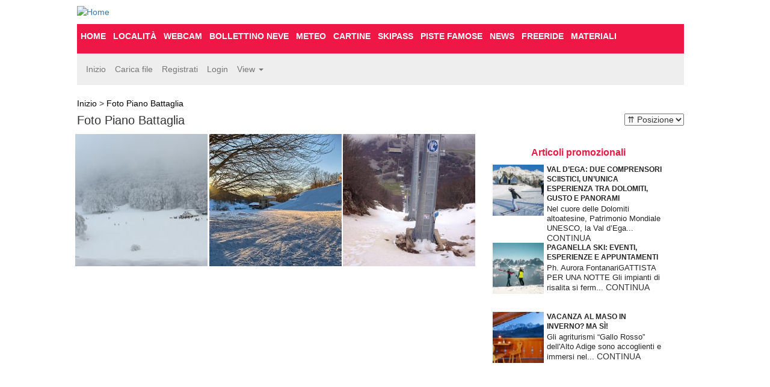

--- FILE ---
content_type: text/html; charset=utf-8
request_url: https://foto.dovesciare.it/thumbnails.php?album=417
body_size: 4358
content:
<!DOCTYPE html>
<html xmlns="http://www.w3.org/1999/xhtml" xml:lang="en" lang="en" dir="ltr">
<head>
<title>Foto Piano Battaglia - Foto Sci e Montagne</title>
<!-- H5Respond version 0.6 -->
<meta http-equiv="Content-Type" content="text/html; charset=utf-8" />
<meta name="viewport" content="width=device-width, initial-scale=1" />

<!-- <link rel="stylesheet" href="css/coppermine.css" type="text/css" /> -->

<!-- Bootstrap core CSS -->
<link rel="stylesheet" href="https://maxcdn.bootstrapcdn.com/bootstrap/3.3.7/css/bootstrap.min.css">

<!-- h5respond bootstrap overrides -->
<link href="themes/h5respond/theme.css" type="text/css" rel="stylesheet" />
<style>	.r-thm-box {
		width: 220px;
		height: 220px;
	}
	.a-thm-box {
		width: 38px;
		height: 38px;
	}
	.album-cell {
		width: 114px;
	}</style>
<!-- theme overrides for specific installed instance -->
<link href="themes/h5respond/style.css" type="text/css" rel="stylesheet" />

<link rel="shortcut icon" href="favicon.ico" />
<script src="https://ajax.googleapis.com/ajax/libs/jquery/1.11.2/jquery.min.js"></script>
<script src="themes/h5respond/jquery.mobile.custom.min.js"></script>
<!-- Bootstrap core JS -->
<script src="https://maxcdn.bootstrapcdn.com/bootstrap/3.3.7/js/bootstrap.min.js"></script>

<script>
	var js_vars = {"site_url":"https:\/\/foto.dovesciare.it","debug":false,"h5r_sort":"pa","tk_nav":{"selm":".alg-img-cels","belm":"#tt-beg","pelm":"#tt-prv","nelm":"#tt-nxt","eelm":"#tt-end"},"icon_dir":"images\/icons\/","lang_close":"Chiudi","icon_close_path":"images\/icons\/close.png","sort_vars":{"aid":417,"page":1,"sort_name":"Nome file","sort_title":"Titolo","sort_date":"Data","sort_position":"Posizione","sort_ta":"Ordinato per titolo ascendente","sort_td":"Ordinato per titolo discendente","sort_na":"Ordinato per nome ascendente","sort_nd":"Ordinato per nome discendente","sort_da":"Ordinato per data ascendente","sort_dd":"Ordinato per data discendente","sort_pa":"Ordinato per posizione ascendente","sort_pd":"Ordinato per posizione discendente"}};
</script>
<script src="js/scripts.js"></script>
<script src="js/jquery.greybox.js"></script>
<script src="themes/h5respond/elastic.js"></script>
<script src="js/thumbnails.js"></script>

<script src="themes/h5respond/theme.js"></script>

<script src="https://www.googletagservices.com/tag/js/gpt.js" async="async" defer></script>
<script>
    var googletag = googletag || {};
    googletag.cmd = googletag.cmd || [];
</script>
<script>
    googletag.cmd.push(function() {
        googletag.defineSlot('/5627816/300x250-top', [300, 250], 'div-gpt-ad-1506024844174-0').addService(googletag.pubads());
        googletag.pubads().enableSingleRequest();
        googletag.enableServices();
    });
    /*googletag.cmd.push(function() {
        googletag.defineSlot('/5627816/300x250-top', [300, 250], 'div-gpt-ad-1506024844174-0-2').addService(googletag.pubads());
        googletag.pubads().enableSingleRequest();
        googletag.enableServices();
    });
    
    googletag.cmd.push(function() {
        googletag.defineSlot('/5627816/970x90', [970, 90], 'div-gpt-ad-1506024707821-0').addService(googletag.pubads());
        googletag.pubads().enableSingleRequest();
        googletag.enableServices();
    });
    
    googletag.cmd.push(function() {
        googletag.defineSlot('/5627816/Mobile320x50', [320, 50], 'div-gpt-ad-1506024974598-0').addService(googletag.pubads());
        googletag.pubads().enableSingleRequest();
        googletag.enableServices();
    });*/
</script>
</head>
<body>
<script>
	jQuery(document).ready(function() {
		
		if(jQuery('.navbar-toggle').length>0) {
		    jQuery('.navbar-toggle').click(function(event) {   
			    if(jQuery(this).hasClass( "collapsed" )) {
			    	
			    	jQuery(this).removeClass("collapsed");
			    	jQuery('.navbar-collapse').addClass("in");
			    	
			    } else {
			       
			       jQuery(this).addClass("collapsed");
			    	jQuery('.navbar-collapse').removeClass("in");
			       
			    }
			});
		}
	
	});
</script>

<div id="content" class="container-fluid">
    <div class='row'>
        <div class="col-md-4">
            <a class="logo navbar-btn" href="https://www.dovesciare.it/" title="Home" rel="home"><img class="img-responsive logoImg" src="https://www.dovesciare.it/themes/dovesciare/images/logo.svg" alt="Home"></a>
        </div>
        <div class="col-md-4 lora text-right colScopri">
            <!--<a href="#" class="scopri">Scopri di più</a>-->
        </div>

        <div class="col-sm-12 main-navigation">

            <nav id="block-dovesciare-main-menu" class="navbar navbar-default navbar-static-top">
                <div class="navbar-header">
                    <button type="button" class="navbar-toggle" data-toggle="collapse" data-target=".top-menu" aria-expanded="false" aria-controls="navdove">
                        <span class="sr-only">Toggle navigation</span>
                        <span class="icon-bar"></span>
                        <span class="icon-bar"></span>
                        <span class="icon-bar"></span>
                    </button>
                </div>
                <div id="navdove" class="collapse navbar-collapse top-menu" style="height:1px;">
                    <ul class="nav navbar-nav">
                        <li><a href="https://www.dovesciare.it/" data-drupal-link-system-path="<front>" class="is-active">Home</a></li>
                        <li><a href="https://www.dovesciare.it/localita" data-drupal-link-system-path="node/9448">Località</a></li>
                        <li><a href="https://www.dovesciare.it/webcam-neve" data-drupal-link-system-path="node/9450">Webcam</a></li>
                        <li><a href="https://www.dovesciare.it/bollettino_neve" data-drupal-link-system-path="node/9489">Bollettino neve</a></li>
                        <li><a href="https://www.dovesciare.it/meteo-localita-sciistiche" data-drupal-link-system-path="node/9498">Meteo</a></li>
                        <li><a href="https://www.dovesciare.it/cartine-piste" data-drupal-link-system-path="node/9494">Cartine</a></li>
                        <li><a href="https://www.dovesciare.it/prezzi-skipass" data-drupal-link-system-path="node/9696">Skipass</a></li>
                        <li><a href="https://www.dovesciare.it/piste_sci" data-drupal-link-system-path="node/9499">Piste famose</a></li>
                        <li><a href="https://www.dovesciare.it/notizie-sci" data-drupal-link-system-path="node/9671">News</a></li>
                        <li><a href="https://www.dovesciare.it/freeride" data-drupal-link-system-path="node/9669">Freeride</a></li>
                        <li><a href="https://www.dovesciare.it/attrezzatura-sci" data-drupal-link-system-path="node/10817">Materiali</a></li>
                    </ul>
                </div>

            </nav>
        </div>
    </div>







<div class="row">
    <div class="col-sm-12">
	    <nav id="copper-main-menu" class="navbar navbar-default navbar-static-top">

			<div class="" style="position:relative">
				<div id="h5banner"><img src="themes/h5respond/images/banner.jpg" alt="" style="width:100%"></div>
                <!--
                <div id="h5gal-name" class="col-xs-6">
						<a class="navbar-brand" href="index.php"><h2>Foto Sci e Montagne</h2></a>
				</div>
				<div id="h5gal-desc" class="col-xs-6 gal_desc">
					<span>Le più belle foto sulla neve</span>
                </div>
                -->
			</div>
			<div class="navbar-header">
				<button type="button" class="navbar-toggle" data-toggle="collapse" data-target=".second-menu" aria-expanded="false" aria-controls="navbar">
					<span class="sr-only">Toggle navigation</span>
					<span class="icon-bar"></span>
					<span class="icon-bar"></span>
					<span class="icon-bar"></span>
				</button>
			</div>
			<div id="navbar" class="collapse navbar-collapse second-menu" style="height:1px;">
				<ul class="nav navbar-nav">
							<!-- BEGIN home -->
	<li><a href="index.php">Inizio</a></li>
	<!-- END home -->								<!-- BEGIN upload_pic -->
	<li><a href="upload.php?album=417">Carica file</a></li>
	<!-- END upload_pic -->	<!-- BEGIN register -->
	<li><a href="register.php">Registrati</a></li>
	<!-- END register -->	<!-- BEGIN login -->
	<li><a href="login.php?referer=thumbnails.php%3Falbum%3D417">Login</a></li>
	<!-- END login -->	
						<li class="dropdown">
		<a href="#" class="dropdown-toggle" data-toggle="dropdown" role="button" aria-expanded="false">View <span class="caret"></span></a>
		<ul class="dropdown-menu" role="menu">			<!-- BEGIN album_list -->
	<li><a href="index.php?cat=37">Elenco album</a></li>
	<!-- END album_list -->	<!-- BEGIN lastup -->
	<li><a href="thumbnails.php?album=lastup&amp;cat=-417">Ultimi arrivi</a></li>
	<!-- END lastup -->	<!-- BEGIN lastcom -->
	<li><a href="thumbnails.php?album=lastcom&amp;cat=-417">Ultimi commenti</a></li>
	<!-- END lastcom -->	<!-- BEGIN topn -->
	<li><a href="thumbnails.php?album=topn&amp;cat=-417">Pi&ugrave; viste</a></li>
	<!-- END topn -->	<!-- BEGIN toprated -->
	<li><a href="thumbnails.php?album=toprated&amp;cat=-417">Pi&ugrave; votate</a></li>
	<!-- END toprated -->	<!-- BEGIN favpics -->
	<li><a href="thumbnails.php?album=favpics">Preferiti</a></li>
	<!-- END favpics -->	<!-- BEGIN search -->
	<li><a href="search.php">Cerca</a></li>
	<!-- END search --></ul>
	</li>
					
				</ul>
			</div>

        </nav>
    </div>
</div>    
<div class="row">
    <div class="col-sm-12">
        <!--former: containerer-fluid -->
        
    </div>
</div>    


    <div class="row">
        <div class="col-xs-12 crumbs">
            <span class="statlink"><a href="http://www.dovesciare.it">Inizio</a> > <a href="thumbnails.php?album=417">Foto Piano Battaglia</a></span>
        </div>
    	<div class="col-xs-12 alb-img-blk">
	
		<div class="sortorder_cell" id="sortorder_cello">
			<select class="thm-srt-by" onchange="sort_sel_sbd(this)"><option value="ta">&#8648; Titolo</option><option value="td">&#8650; Titolo</option><option value="na">&#8648; Nome file</option><option value="nd">&#8650; Nome file</option><option value="da">&#8648; Data</option><option value="dd">&#8650; Data</option><option value="pa" selected="selected">&#8648; Posizione</option><option value="pd">&#8650; Posizione</option></select>
		</div>
		<div class="statlink">
			<h2>Foto Piano Battaglia</h2>
		</div>
	</div>

    <div class="container-fluid">
        <div class="row">
            <div class="col-md-8 alb-img-cels">
                <div class="row">
    
                    <div class="col-xs-4 r-thumbnail">
                        <div class="thm-frame">
                            <a href="displayimage.php?album=417&amp;pid=5582#top_display_media">
                                <div class="r-thm-box landscap"><img src="albums/userpics/10052/thumb_piano_battaglia.jpg" class="image thumbnail" width="220" height="220" alt="piano_battaglia.jpg" title="Nome del file=piano_battaglia.jpg
Dimensione del file=116KiB
Dimensioni=2048x1150
Aggiunta il=01 Feb 2015" /></div>
                            </a>
                        </div>
                        
                        <span class="thumb_filename">piano_battaglia.jpg</span>
                    </div>
                    
                    
                    <div class="col-xs-4 r-thumbnail">
                        <div class="thm-frame">
                            <a href="displayimage.php?album=417&amp;pid=5984#top_display_media">
                                <div class="r-thm-box landscap"><img src="albums/userpics/thumb_piano_battaglia.jpg" class="image thumbnail" width="220" height="220" alt="piano_battaglia.jpg" title="Nome del file=piano_battaglia.jpg
Dimensione del file=478KiB
Dimensioni=1000x670
Aggiunta il=23 Dic 2016" /></div>
                            </a>
                        </div>
                        
                        <span class="thumb_filename">piano_battaglia.jpg</span>
                    </div>
                    
                    
                    <div class="col-xs-4 r-thumbnail">
                        <div class="thm-frame">
                            <a href="displayimage.php?album=417&amp;pid=5985#top_display_media">
                                <div class="r-thm-box portrait"><img src="albums/userpics/thumb_seggiovia_a_piano_battaglia.jpg" class="image thumbnail" width="220" height="220" alt="seggiovia_a_piano_battaglia.jpg" title="Nome del file=seggiovia_a_piano_battaglia.jpg
Dimensione del file=281KiB
Dimensioni=1050x1400
Aggiunta il=23 Dic 2016" /></div>
                            </a>
                        </div>
                        
                        <span class="thumb_filename">seggiovia_a_piano_battaglia.jpg</span>
                    </div>
                    <div class="clearfix"></div>
                    
                </div>
            </div>
            
            <div class="col-md-4">
                <div id='div-gpt-ad-1506024844174-0' style="margin-top:12px;">
                    <script>
                    googletag.cmd.push(function() { googletag.display('div-gpt-ad-1506024844174-0'); });
                    </script>
                </div>


                <iframe src="https://www.dovesciare.it/articoli-sponsor.php" frameborder="0" height="500"></iframe>
            </div>
        </div>
    </div>
    
        <div class="col-xs-12 r-thm-tabs">
            <span class="navmenu">3 immagini su 1 pagina(e)</span>
        </div>
    




</div> <!-- ends #content -->

<div id="footer" class="container column-center">

	<div class="row" id="footer_menu">
		<div class="col-sm-4">
			<img class="img-responsive" src="/images/logo_grey.svg" alt="">
		</div>
		<!-- col -->
		<div class="col-sm-2 hidden-xs">
			<ul>
				<li><a href="https://www.dovesciare.it/">Home</a></li>
				<li><a href="https://www.dovesciare.it/localita">Localit&agrave;</a></li>
				<li><a href="https://www.dovesciare.it/webcam-neve">Webcam</a></li>
				<li><a href="https://www.dovesciare.it/meteo-localita-sciistiche">Meteo</a></li>
				<li><a href="https://www.dovesciare.it/bollettino_neve">Bollettino neve</a></li>
			</ul>
		</div>
		<!-- col -->
		<div class="col-sm-2 hidden-xs">
			<ul>
				<li><a href="https://www.dovesciare.it/piste_sci">Piste famose</a></li>
				<li><a href="https://www.dovesciare.it/cartine-piste">Cartine</a></li>
				<li><a href="https://www.dovesciare.it/prezzi-skipass">Skipass</a></li>
				<li><a href="https://www.dovesciare.it/freeride">Freeride</a></li>
				<li><a href="https://www.dovesciare.it/notizie-sci">notizie</a></li>
			</ul>
		</div>
		<!-- col -->
		<div class="col-sm-2 hidden-xs">
			<ul>
				<li><a href="https://www.dovesciare.it/eventi">Eventi</a></li>
				<li><a href="http://forum.dovesciare.it/">Forum</a></li>
				<li><a href="https://www.dovesciare.it/foto-sci">Foto</a></li>
				<!--<li><a href="https://www.dovesciare.it/video_sci">Video</a></li>-->
				<li><a href="https://www.dovesciare.it/contatti">Contatti</a></li>
			</ul>
		</div>
		<!-- col -->
		<div class="col-sm-2 hidden-xs">
			<ul>
				<li><a href="https://www.dovesciare.it/bollettino-neve-il-tuo-sito">Bollettino neve per il tuo sito</a></li>
				<li><a href="https://www.dovesciare.it/notizie-dalle-montagne-il-tuo-sito">notizie per il tuo sito</a></li>
				<li><a href="https://www.dovesciare.it/pubblicita-per-localita-sciistiche-e-aziende-di-materiali">Pubblicit&agrave;</a></li>
			</ul>
		</div>
		<!-- col -->
		
		<div class="col-xs-12 text-center">
			<a href="https://www.dovesciare.it/cookies-policy">COOKIE POLICY</a>
			<br>
			<p>&copy; 1999-2017 Dovesciare.it - P.I. 03237250133</p>
		</div>
	</div>
</div>
<div class="footer credits">Powered by <a href="http://coppermine-gallery.net/" title="Coppermine Photo Gallery" rel="external">Coppermine Photo Gallery</a></div>
<div id="myModal" class="modal fade" tabindex="-1" style="display:none" role="dialog" aria-hidden="true">
	<div class="modal-dialog">
	<div class="modal-content">
	<div class="modal-header">
		<button type="button" class="close" data-dismiss="modal" aria-label="Close"><i class="glyphicon glyphicon-remove"></i></button>
		<h4><span>Dialog</span> <img id="flodr" src="images/loader.gif" alt=""></h4>
	</div>
	<div class="modal-body">
		<iframe id="gbframe" src="" onload="$('#flodr').hide()" style="border:none"></iframe>
	</div>
	<div class="modal-footer">
		<button class="btn btn-default" data-dismiss="modal">OK</button>
	</div>
	</div>
	</div>
</div>




<script>
	function nav_jmp2 (sel) {
		if (sel.options[sel.selectedIndex].value) window.location.href = sel.options[sel.selectedIndex].value;
	}
	$('#myModal').on('hide.bs.modal', function(e){
		$('#gbframe').attr("src", "");
	})
	GB_ANIMATION = false;	// dispense with the jquery animation
</script>
<!--Coppermine Photo Gallery 1.6.06 (stable)-->
<script defer src="https://static.cloudflareinsights.com/beacon.min.js/vcd15cbe7772f49c399c6a5babf22c1241717689176015" integrity="sha512-ZpsOmlRQV6y907TI0dKBHq9Md29nnaEIPlkf84rnaERnq6zvWvPUqr2ft8M1aS28oN72PdrCzSjY4U6VaAw1EQ==" data-cf-beacon='{"version":"2024.11.0","token":"09a702f2bc4045e6944b121c1aeba6a2","r":1,"server_timing":{"name":{"cfCacheStatus":true,"cfEdge":true,"cfExtPri":true,"cfL4":true,"cfOrigin":true,"cfSpeedBrain":true},"location_startswith":null}}' crossorigin="anonymous"></script>
</body>
</html>


--- FILE ---
content_type: text/html; charset=UTF-8
request_url: https://www.dovesciare.it/articoli-sponsor.php
body_size: 976
content:
<h3 class="fancy"><span>Articoli promozionali</span></h3><div class="home_articoli_element">
                    <img src="https://www.dovesciare.it/sites/default/files/styles/thumbnail/public/©wisthaler.com_22_12_Obereggen__HW88285 copia.jpg.webp">
                    <div class="home_articoli_element_in">
                        <h5>
                            <a href="https://eggental.com/it">
                                Val d’Ega: due comprensori sciistici, un’unica esperienza tra Dolomiti, gusto e panorami
                            </a>
                        </h5>
                        <span class="normal_text">
                            Nel cuore delle Dolomiti altoatesine, Patrimonio Mondiale UNESCO, la Val d’Ega... 
                        </span>
                        <a href="http://www.dovesciare.it/vacanze-inverno/val-dega-due-comprensori-sciistici-ununica-esperienza-tra-dolomiti-gusto-e-panorami" class="grey_link">
                            CONTINUA
                        </a>
                    </div>
                    <div style="clear:both;"></div>
                </div>
            <div class="home_articoli_element">
                    <img src="https://www.dovesciare.it/sites/default/files/styles/thumbnail/public/Camilla Pizzini Ph-20_0.jpg.webp">
                    <div class="home_articoli_element_in">
                        <h5>
                            <a href="https://www.paganella.net/it/esperienze/gattista-per-una-notte?utm_source=dovesciare&utm_medium=referral&utm_campaign=dovesciare_inv26_articolo2">
                                Paganella Ski: eventi, esperienze e appuntamenti 
                            </a>
                        </h5>
                        <span class="normal_text">
                            Ph. Aurora FontanariGATTISTA PER UNA NOTTE&nbsp;Gli impianti di risalita si ferm... 
                        </span>
                        <a href="http://www.dovesciare.it/vacanze-inverno/paganella-ski-eventi-esperienze-e-appuntamenti" class="grey_link">
                            CONTINUA
                        </a>
                    </div>
                    <div style="clear:both;"></div>
                </div>
            <div class="home_articoli_element">
                    <img src="https://www.dovesciare.it/sites/default/files/styles/thumbnail/public/maso Gallo rosso gen 26e.jpeg.webp">
                    <div class="home_articoli_element_in">
                        <h5>
                            <a href="https://www.gallorosso.it/it/alto-adige/vacanze-attive/sci/? utm_source=dovesciare.it&utm_medium=pubbliredazionale&utm_campaign=dovesciare-pubbliredazionale-inverno 26-skigebiete-it">
                                Vacanza al maso in inverno? Ma sì!
                            </a>
                        </h5>
                        <span class="normal_text">
                            Gli agriturismi “Gallo Rosso” dell'Alto Adige sono accoglienti e immersi nel... 
                        </span>
                        <a href="http://www.dovesciare.it/vacanze-inverno/vacanza-al-maso-inverno-ma-si" class="grey_link">
                            CONTINUA
                        </a>
                    </div>
                    <div style="clear:both;"></div>
                </div>
             
<style>
body {
    font-family: "Helvetica Neue",Helvetica,Arial,sans-serif;
    font-size: 14px;
    line-height: 1.42857143;
    color: #333;
}
h3 {
    color: #ee1745;
}
.fancy {
    line-height: .1;
    text-align: center;
    margin: 30px 0 20px 0;
}
/*
.fancy span::after {
    left: 100%;
    margin-left: 15px;
}
.fancy span::after, .fancy span::before {
    content: "";
    position: absolute;
    height: 1px;
    border-bottom: 1px solid #ee1745;
    top: 0;
    width: 10%;
}
*/
.home_articoli_element img {
    margin-bottom: 30px;
}
.home_articoli_element img {
    float: left;
    height: 85px !important;
    width: 85px !important;
}
.home_articoli_element div.home_articoli_element_in {
    float: right !important;
    width: -moz-calc(100% - 90px);
    width: -webkit-calc(100% - 90px);
    width: -o-calc(100% - 90px);
    width: calc(100% - 90px);
    margin-top: -5px;
    line-height: 16px;
}
.home_articoli_element div.home_articoli_element_in h5 {
    display: block;
    margin: 5px 0 2px 0;
    text-transform: uppercase;
}
h5 a {
    color: #262626;
    text-decoration: none;
}
span.normal_text {
    color: #262626;
    font-size: 13px;
    font-weight: 400;
}
a.grey_link {
    color: #333;
    text-decoration: none;
}
</style>

--- FILE ---
content_type: text/html; charset=utf-8
request_url: https://www.google.com/recaptcha/api2/aframe
body_size: 267
content:
<!DOCTYPE HTML><html><head><meta http-equiv="content-type" content="text/html; charset=UTF-8"></head><body><script nonce="gGGnAPdBdnRlMgBBJSXczA">/** Anti-fraud and anti-abuse applications only. See google.com/recaptcha */ try{var clients={'sodar':'https://pagead2.googlesyndication.com/pagead/sodar?'};window.addEventListener("message",function(a){try{if(a.source===window.parent){var b=JSON.parse(a.data);var c=clients[b['id']];if(c){var d=document.createElement('img');d.src=c+b['params']+'&rc='+(localStorage.getItem("rc::a")?sessionStorage.getItem("rc::b"):"");window.document.body.appendChild(d);sessionStorage.setItem("rc::e",parseInt(sessionStorage.getItem("rc::e")||0)+1);localStorage.setItem("rc::h",'1769161263953');}}}catch(b){}});window.parent.postMessage("_grecaptcha_ready", "*");}catch(b){}</script></body></html>

--- FILE ---
content_type: text/css
request_url: https://foto.dovesciare.it/themes/h5respond/style.css
body_size: 1559
content:
#h5banner{
    display: none;
}
/****************************** navbar area */
.navbar-default {
	background-color: #EEEEEE;
}
.navbar-toggle {
	background-color: #FFF;
}
.crumbs, .a-lst-tabs {
	/*background-color: lavender;
	background-image: linear-gradient(#b39ddb,white);*/
	font-weight: bolder;
	margin-bottom: .7rem;
}
.a-lst-tabs {
	background-image: linear-gradient(white,#b39ddb);
}

.gal_desc {
	text-align: right;
}

.h5r-nav-tabs {
	float: right;
}

/****************************** Section Headers */
.catl_row {
	/*border-bottom: 1px solid #DDD;
	border-top: 1px solid #AAA;*/
	padding-left: .5rem;
}
.r-nav-bar {
    text-align: center;
    margin: 15px 0;
}
.r-nav-bar table{
    padding-bottom: 5px;
    padding-top: 5px;
    background: #f3f3f3;
    border-collapse: separate;
}
/*
.nav_thumb, .nav_info, .nav_slide {
	margin-right: 8px;
}
.nav_thumb, .nav_info, .nav_slide, .nav_start, .nav_prev, .nav_next, .nav_end {
}
.nav_thumb {
	left: 8px;
}
.nav_info {
	left: 32px;
}
.nav_slide {
	left: 56px;
}
.nav_start {
	right: 80px;
}
.nav_prev {
	right: 56px;
}
.nav_next {
	right: 32px;
}
.nav_end {
	right: 8px;
}*/

/****************************** Section Footers */
.ca-lst-tabs {
	background-color: #f3f3f3;
	color: black;
	padding: 4px 8px;
	margin-bottom: 2rem;
}
.cat-stats {
	background-color: #f3f3f3;
	color: #000;
	padding: 4px 8px;
	margin-bottom: 2rem;
}

/****************************** Cell/Thumbnail Blocks */
.alb-img-cels, .cat-alb-cels, .catl-alb-cels {
}
.alb-img-cels {
	justify-content: center;
}
.cat-albums {
	padding: 0;
}
.display_media {
	text-align: center;
}

/****************************** category list */
.catl_row_h {
	background: #EEEEEE;
	color: #333;
	font-size: 2rem;
}
.c_album_cell, .album_cell {
	position: relative;
	background-color: aliceblue;
	padding: 8px 4px 8px 8px;
	border: 1px solid #CCC;
	margin: 4px;
}
.c_album_etc {
	width: 160px;
	padding: 2px 0 2px 8px;
}
.c_album_thm a, .album_thm a {
	min-width: 160px;
}
.c_album_cell_inf{
    display: flex;
}
.album_cell_inf p:first-child, 
.c_album_cell_inf p:first-child {
	font-size: small;
}
.alb-adm-act {
	position: absolute;
	top: 2px;
	right: 6px;
}
.album_stat {
	font-size: 75%;
	clear: both;
	margin-bottom: 2px;
}

.album-cell {
	width: 300px;
    /*background-color: #F8F8F8;
    border: 1px solid #DDD;*/
	margin: 4px;
	padding: 4px;
}
.alblink {
	font-size: 1.6rem;
}
.alblink a{
	color: #000;
}

/****************************** Image View */
.r-nav-bar table {
	width:100%;
}
td.navmenu {
	text-align: center;
}
td.navmenu.navb {
	width: 24px;
}

.img-nav-left, .img-nav-right {
	width: 15%;
    display: inline-block;
    white-space: nowrap;
}
.img-nav-left {
	float: left;
    text-align: left;
}
.img-nav-right {
	float: right;
    text-align: right;
}
.img-nav-center {
	width: 60%;
	display: inline-block;
    text-align: center;
}

/****************************** thumbnails */
.r-thumbnail {
	text-align: center;
	padding: 8px;
/*	min-height: 170px;*/
}
.r-thumbnail span {
	font-size: smaller;
}
/*.r-thm-box.landscap img {
	position:relative;
	left: -16px;
}*/

.alb-img-blk {
	background-color: #CCC;
	background-image: linear-gradient(#CCC, #FFF);
	border-top: 1px solid #BBB;
}

.alb-img-blk img {
	margin-right: 8px;
}

.alb-img-blk .statlink h2 {
	background-image: url(images/box_left_icon.gif);
	background-repeat: no-repeat;
	background-position: left;
	padding-left: 18px;
	font-size: 2rem;
	margin: 0px;
}

.thm-frame {
	border: 1px solid #CCC;
	padding: 2px;
}

.alb-frame {
	background-color: #BBB;
	border: 1px solid #CCC;
	border-radius: 3px;
	padding: 4px;
}

.r-thm-tabs {
	background-color: #CCC;
	background-image: linear-gradient(#FFF,#CCC);
	border-bottom: 1px solid #BBB;
	padding: 4px;
}


/****************************** miscellaneous */
.img-votes  {
	text-align: center;
	margin: 2rem 0;
}

.footer {
	text-align: center;
	margin-top: 3rem;
}

.buttonlist-ca ul li, .buttonlist-a ul li {
	margin-right: .5rem;
	float: left;
}

.cmnt-blk {
	background-color: cadetblue;
	color: white;
}

/****************************** help popups (greybox) */
.nobgimage {
	background-color: white;
}
.cpg_summary {
	font-size: 0.9rem;
	border: 1px solid;
	margin: 0 0 0 5px;
	padding: 5px 10px 5px 10px;
	background-color: #E1F5FE;
	text-align: right;
	float: right;
}
/****************************** list tables */
div[id^="section"] table {
	background-color: #F8F8F8;
}
div[id^="section"] .tableb_alternate {
	background-color: #F0F0F0;
}

/******************************** differences for small screen */
@media (max-width: 767px) {
	.navbar-default {
		background-color: #EDE7F6;
	/*	background-image: url(images/banner.jpg);
		color: white;*/
	}
/*	#h5gal-name .navbar-brand {
		color: white;
	}*/
}
/*CUSTOM*/
#content, #footer{
	max-width: 1054px;
	margin-left: auto;
	margin-right: auto;
}
.logoImg {
    max-width: 234px !important;
    margin-top: 10px;
}
#block-dovesciare-main-menu{
	background-color: #ee1745;
	margin: 10px 0 0;
}
#block-dovesciare-main-menu a{
	color: #FFF;
}
.r-thumbnail span.thumb_filename{
    display: none
}
.crumbs{
    font-weight: normal;
}
.crumbs a{
    color: #000;
    font-weight: normal;
}
.alb-img-cels {
    justify-content: normal;
}
.alb-img-blk{
    background: none;
    border: none;
}
.alb-img-blk .statlink h2{
    background-image: none;
    padding-left: 0px;
}
.thm-frame{
    border:none;
}
.r-thm-tabs{
    background: none;
    border:none;
    margin: 30px 0;
}
.r-thm-box, .a-thm-box{
    border:none;
}
.thumbnail{
    max-width: 100%;
    height: auto;
}
.remove {
    display: none!important;
}
.credits{
    display: none;
}
.catlink > a{
    color:#ee1745 ;
}
/*PAGINA DETTAGLIO*/

/*
.filmstrip_background {
    background-image:none !important;
}
.filmstrip_background > img{
    display:none;
}
.filmstrip_background td.thumb{
    padding:0 5px 0 0;
}
/*MENU*/
#block-dovesciare-main-menu{
	background-color: #ee1745;
	margin: 10px 0 0;
}
#block-dovesciare-main-menu a{
	color: #FFF;
}
#block-dovesciare-main-menu a{
	color: #FFF;
	text-transform: uppercase;
	font-family: 'Roboto',sans-serif;
	font-weight: bold;
	padding: 10px 6px;
}
/*MENU RESPONSIVE*/
@media (max-width:991px){
	.navbar-toggle{
        z-index: 5000;
    }
}
@media (max-width:780px){
    #filmstrip{
        display: none;
    }
}
/*
@media (max-width:991px){
	.main-navigation{
		background:rgba(0,0,0,0);
		position:absolute;
		top:0px;
		z-index:5;
		left:0;
	}
	.navbar-nav{margin:0;}
	.navbar-toggle{}
	.main-navigation ul li{background:#252525;padding-left:25px;}
	.main-navigation ul li a:hover{color:#ee1745;background:#252525;}
	.main-navigation .navbar-toggle .icon-bar{background:#000;}
}

@media (min-width:768px) and (max-width:991px){
	#block-dovesciare-main-menu .navbar-collapse.collapse{display:none!important;}
	#block-dovesciare-main-menu .navbar-collapse.collapse.in{display:block!important;}
	.navbar-collapse .navbar-nav > li {
	    float: none;
	}
	
}

@media (max-width:991px){
	#block-dovesciare-main-menu{
		background:transparent;
	}
	.navbar-toggle {
	    display: block !important;
	    float: left !important;
	}
	.main-navigation{
		background:rgba(0,0,0,0);
		position:absolute;
		top:0px;
		z-index:5;
		left:0;
	}
	.navbar-nav{margin:0;}
	.navbar-toggle{}
	.main-navigation ul li{background:#252525;padding-left:25px;}
	.main-navigation ul li a:hover{color:#ee1745;background:#252525;}
	.main-navigation .navbar-toggle .icon-bar{background:#000;}
}
*/

--- FILE ---
content_type: text/javascript
request_url: https://console.googletagservices.com/pubconsole/loader.js
body_size: 29059
content:
(function(){'use strict';var m,aa,ca=typeof Object.create=="function"?Object.create:function(a){function b(){}b.prototype=a;return new b},da=typeof Object.defineProperties=="function"?Object.defineProperty:function(a,b,c){if(a==Array.prototype||a==Object.prototype)return a;a[b]=c.value;return a};
function ea(a){a=["object"==typeof globalThis&&globalThis,a,"object"==typeof window&&window,"object"==typeof self&&self,"object"==typeof global&&global];for(var b=0;b<a.length;++b){var c=a[b];if(c&&c.Math==Math)return c}throw Error("Cannot find global object");}var p=ea(this),fa=typeof Symbol==="function"&&typeof Symbol("x")==="symbol",q={},ha={};function r(a,b,c){if(!c||a!=null){c=ha[b];if(c==null)return a[b];c=a[c];return c!==void 0?c:a[b]}}
function t(a,b,c){if(b)a:{var d=a.split(".");a=d.length===1;var e=d[0],f;!a&&e in q?f=q:f=p;for(e=0;e<d.length-1;e++){var g=d[e];if(!(g in f))break a;f=f[g]}d=d[d.length-1];c=fa&&c==="es6"?f[d]:null;b=b(c);b!=null&&(a?da(q,d,{configurable:!0,writable:!0,value:b}):b!==c&&(ha[d]===void 0&&(a=Math.random()*1E9>>>0,ha[d]=fa?p.Symbol(d):"$jscp$"+a+"$"+d),da(f,ha[d],{configurable:!0,writable:!0,value:b})))}}var ia;
if(fa&&typeof Object.setPrototypeOf=="function")ia=Object.setPrototypeOf;else{var ja;a:{var ka={a:!0},la={};try{la.__proto__=ka;ja=la.a;break a}catch(a){}ja=!1}ia=ja?function(a,b){a.__proto__=b;if(a.__proto__!==b)throw new TypeError(a+" is not extensible");return a}:null}var ma=ia;function na(a){var b=0;return function(){return b<a.length?{done:!1,value:a[b++]}:{done:!0}}}
function u(a){var b=typeof q.Symbol!="undefined"&&r(q.Symbol,"iterator")&&a[r(q.Symbol,"iterator")];if(b)return b.call(a);if(typeof a.length=="number")return{next:na(a)};throw Error(String(a)+" is not an iterable or ArrayLike");}function oa(a){if(!(a instanceof Array)){a=u(a);for(var b,c=[];!(b=a.next()).done;)c.push(b.value);a=c}return a}function pa(a){return qa(a,a)}function qa(a,b){a.raw=b;Object.freeze&&(Object.freeze(a),Object.freeze(b));return a}
function w(a,b){return Object.prototype.hasOwnProperty.call(a,b)}function ra(a){if(!(a instanceof Object))throw new TypeError("Iterator result "+a+" is not an object");}function A(){this.u=!1;this.l=null;this.o=void 0;this.g=1;this.j=this.m=0;this.B=this.i=null}function sa(a){if(a.u)throw new TypeError("Generator is already running");a.u=!0}A.prototype.v=function(a){this.o=a};function ta(a,b){a.i={pa:b,wa:!0};a.g=a.m||a.j}A.prototype.M=function(){return this.g};A.prototype.getNextAddress=A.prototype.M;
A.prototype.W=function(){return this.o};A.prototype.getYieldResult=A.prototype.W;A.prototype.return=function(a){this.i={return:a};this.g=this.j};A.prototype["return"]=A.prototype.return;A.prototype.X=function(a){this.i={ba:a};this.g=this.j};A.prototype.jumpThroughFinallyBlocks=A.prototype.X;A.prototype.C=function(a,b){this.g=b;return{value:a}};A.prototype.yield=A.prototype.C;
A.prototype.Da=function(a,b){a=u(a);var c=a.next();ra(c);if(c.done)this.o=c.value,this.g=b;else return this.l=a,this.C(c.value,b)};A.prototype.yieldAll=A.prototype.Da;A.prototype.ba=function(a){this.g=a};A.prototype.jumpTo=A.prototype.ba;A.prototype.A=function(){this.g=0};A.prototype.jumpToEnd=A.prototype.A;A.prototype.Ba=function(a,b){this.m=a;b!=void 0&&(this.j=b)};A.prototype.setCatchFinallyBlocks=A.prototype.Ba;A.prototype.Ca=function(a){this.m=0;this.j=a||0};A.prototype.setFinallyBlock=A.prototype.Ca;
A.prototype.Aa=function(a,b){this.g=a;this.m=b||0};A.prototype.leaveTryBlock=A.prototype.Aa;A.prototype.F=function(a){this.m=a||0;a=this.i.pa;this.i=null;return a};A.prototype.enterCatchBlock=A.prototype.F;A.prototype.G=function(a,b,c){c?this.B[c]=this.i:this.B=[this.i];this.m=a||0;this.j=b||0};A.prototype.enterFinallyBlock=A.prototype.G;
A.prototype.ea=function(a,b){b=this.B.splice(b||0)[0];(b=this.i=this.i||b)?b.wa?this.g=this.m||this.j:b.ba!=void 0&&this.j<b.ba?(this.g=b.ba,this.i=null):this.g=this.j:this.g=a};A.prototype.leaveFinallyBlock=A.prototype.ea;A.prototype.L=function(a){return new ua(a)};A.prototype.forIn=A.prototype.L;function ua(a){this.j=a;this.g=[];for(var b in a)this.g.push(b);this.g.reverse()}ua.prototype.i=function(){for(;this.g.length>0;){var a=this.g.pop();if(a in this.j)return a}return null};
ua.prototype.getNext=ua.prototype.i;function va(a){this.g=new A;this.i=a}function wa(a,b){sa(a.g);var c=a.g.l;if(c)return xa(a,"return"in c?c["return"]:function(d){return{value:d,done:!0}},b,a.g.return);a.g.return(b);return ya(a)}function xa(a,b,c,d){try{var e=b.call(a.g.l,c);ra(e);if(!e.done)return a.g.u=!1,e;var f=e.value}catch(g){return a.g.l=null,ta(a.g,g),ya(a)}a.g.l=null;d.call(a.g,f);return ya(a)}
function ya(a){for(;a.g.g;)try{var b=a.i(a.g);if(b)return a.g.u=!1,{value:b.value,done:!1}}catch(c){a.g.o=void 0,ta(a.g,c)}a.g.u=!1;if(a.g.i){b=a.g.i;a.g.i=null;if(b.wa)throw b.pa;return{value:b.return,done:!0}}return{value:void 0,done:!0}}
function za(a){this.next=function(b){sa(a.g);a.g.l?b=xa(a,a.g.l.next,b,a.g.v):(a.g.v(b),b=ya(a));return b};this.throw=function(b){sa(a.g);a.g.l?b=xa(a,a.g.l["throw"],b,a.g.v):(ta(a.g,b),b=ya(a));return b};this.return=function(b){return wa(a,b)};this[r(q.Symbol,"iterator")]=function(){return this}}
function Aa(a){function b(d){return a.next(d)}function c(d){return a.throw(d)}return new q.Promise(function(d,e){function f(g){g.done?d(g.value):q.Promise.resolve(g.value).then(b,c).then(f,e)}f(a.next())})}function Ba(){for(var a=Number(this),b=[],c=a;c<arguments.length;c++)b[c-a]=arguments[c];return b}t("globalThis",function(a){return a||p},"es_2020");
t("Symbol",function(a){function b(f){if(this instanceof b)throw new TypeError("Symbol is not a constructor");return new c(d+(f||"")+"_"+e++,f)}function c(f,g){this.g=f;da(this,"description",{configurable:!0,writable:!0,value:g})}if(a)return a;c.prototype.toString=function(){return this.g};var d="jscomp_symbol_"+(Math.random()*1E9>>>0)+"_",e=0;return b},"es6");
t("Symbol.iterator",function(a){if(a)return a;a=(0,q.Symbol)("Symbol.iterator");da(Array.prototype,a,{configurable:!0,writable:!0,value:function(){return Ca(na(this))}});return a},"es6");function Ca(a){a={next:a};a[r(q.Symbol,"iterator")]=function(){return this};return a}
t("Promise",function(a){function b(g){this.g=0;this.j=void 0;this.i=[];this.o=!1;var h=this.l();try{g(h.resolve,h.reject)}catch(k){h.reject(k)}}function c(){this.g=null}function d(g){return g instanceof b?g:new b(function(h){h(g)})}if(a)return a;c.prototype.i=function(g){if(this.g==null){this.g=[];var h=this;this.j(function(){h.m()})}this.g.push(g)};var e=p.setTimeout;c.prototype.j=function(g){e(g,0)};c.prototype.m=function(){for(;this.g&&this.g.length;){var g=this.g;this.g=[];for(var h=0;h<g.length;++h){var k=
g[h];g[h]=null;try{k()}catch(l){this.l(l)}}}this.g=null};c.prototype.l=function(g){this.j(function(){throw g;})};b.prototype.l=function(){function g(l){return function(n){k||(k=!0,l.call(h,n))}}var h=this,k=!1;return{resolve:g(this.F),reject:g(this.m)}};b.prototype.F=function(g){if(g===this)this.m(new TypeError("A Promise cannot resolve to itself"));else if(g instanceof b)this.L(g);else{a:switch(typeof g){case "object":var h=g!=null;break a;case "function":h=!0;break a;default:h=!1}h?this.C(g):this.u(g)}};
b.prototype.C=function(g){var h=void 0;try{h=g.then}catch(k){this.m(k);return}typeof h=="function"?this.M(h,g):this.u(g)};b.prototype.m=function(g){this.v(2,g)};b.prototype.u=function(g){this.v(1,g)};b.prototype.v=function(g,h){if(this.g!=0)throw Error("Cannot settle("+g+", "+h+"): Promise already settled in state"+this.g);this.g=g;this.j=h;this.g===2&&this.G();this.B()};b.prototype.G=function(){var g=this;e(function(){if(g.A()){var h=p.console;typeof h!=="undefined"&&h.error(g.j)}},1)};b.prototype.A=
function(){if(this.o)return!1;var g=p.CustomEvent,h=p.Event,k=p.dispatchEvent;if(typeof k==="undefined")return!0;typeof g==="function"?g=new g("unhandledrejection",{cancelable:!0}):typeof h==="function"?g=new h("unhandledrejection",{cancelable:!0}):(g=p.document.createEvent("CustomEvent"),g.initCustomEvent("unhandledrejection",!1,!0,g));g.promise=this;g.reason=this.j;return k(g)};b.prototype.B=function(){if(this.i!=null){for(var g=0;g<this.i.length;++g)f.i(this.i[g]);this.i=null}};var f=new c;b.prototype.L=
function(g){var h=this.l();g.ga(h.resolve,h.reject)};b.prototype.M=function(g,h){var k=this.l();try{g.call(h,k.resolve,k.reject)}catch(l){k.reject(l)}};b.prototype.then=function(g,h){function k(v,z){return typeof v=="function"?function(y){try{l(v(y))}catch(D){n(D)}}:z}var l,n,x=new b(function(v,z){l=v;n=z});this.ga(k(g,l),k(h,n));return x};b.prototype.catch=function(g){return this.then(void 0,g)};b.prototype.ga=function(g,h){function k(){switch(l.g){case 1:g(l.j);break;case 2:h(l.j);break;default:throw Error("Unexpected state: "+
l.g);}}var l=this;this.i==null?f.i(k):this.i.push(k);this.o=!0};b.resolve=d;b.reject=function(g){return new b(function(h,k){k(g)})};b.race=function(g){return new b(function(h,k){for(var l=u(g),n=l.next();!n.done;n=l.next())d(n.value).ga(h,k)})};b.all=function(g){var h=u(g),k=h.next();return k.done?d([]):new b(function(l,n){function x(y){return function(D){v[y]=D;z--;z==0&&l(v)}}var v=[],z=0;do v.push(void 0),z++,d(k.value).ga(x(v.length-1),n),k=h.next();while(!k.done)})};return b},"es6");
t("Symbol.dispose",function(a){return a?a:(0,q.Symbol)("Symbol.dispose")},"es_next");t("Array.prototype.find",function(a){return a?a:function(b,c){a:{var d=this;d instanceof String&&(d=String(d));for(var e=d.length,f=0;f<e;f++){var g=d[f];if(b.call(c,g,f,d)){b=g;break a}}b=void 0}return b}},"es6");
t("WeakMap",function(a){function b(g){this.g=(f+=Math.random()+1).toString();if(g){g=u(g);for(var h;!(h=g.next()).done;)h=h.value,this.set(h[0],h[1])}}function c(){}function d(g){var h=typeof g;return h==="object"&&g!==null||h==="function"}if(function(){if(!a||!Object.seal)return!1;try{var g=Object.seal({}),h=Object.seal({}),k=new a([[g,2],[h,3]]);if(k.get(g)!=2||k.get(h)!=3)return!1;k.delete(g);k.set(h,4);return!k.has(g)&&k.get(h)==4}catch(l){return!1}}())return a;var e="$jscomp_hidden_"+Math.random(),
f=0;b.prototype.set=function(g,h){if(!d(g))throw Error("Invalid WeakMap key");if(!w(g,e)){var k=new c;da(g,e,{value:k})}if(!w(g,e))throw Error("WeakMap key fail: "+g);g[e][this.g]=h;return this};b.prototype.get=function(g){return d(g)&&w(g,e)?g[e][this.g]:void 0};b.prototype.has=function(g){return d(g)&&w(g,e)&&w(g[e],this.g)};b.prototype.delete=function(g){return d(g)&&w(g,e)&&w(g[e],this.g)?delete g[e][this.g]:!1};return b},"es6");
t("Map",function(a){function b(){var h={};return h.O=h.next=h.head=h}function c(h,k){var l=h[1];return Ca(function(){if(l){for(;l.head!=h[1];)l=l.O;for(;l.next!=l.head;)return l=l.next,{done:!1,value:k(l)};l=null}return{done:!0,value:void 0}})}function d(h,k){var l=k&&typeof k;l=="object"||l=="function"?f.has(k)?l=f.get(k):(l=""+ ++g,f.set(k,l)):l="p_"+k;var n=h[0][l];if(n&&w(h[0],l))for(h=0;h<n.length;h++){var x=n[h];if(k!==k&&x.key!==x.key||k===x.key)return{id:l,list:n,index:h,entry:x}}return{id:l,
list:n,index:-1,entry:void 0}}function e(h){this[0]={};this[1]=b();this.size=0;if(h){h=u(h);for(var k;!(k=h.next()).done;)k=k.value,this.set(k[0],k[1])}}if(function(){if(!a||typeof a!="function"||!r(a.prototype,"entries")||typeof Object.seal!="function")return!1;try{var h=Object.seal({x:4}),k=new a(u([[h,"s"]]));if(k.get(h)!="s"||k.size!=1||k.get({x:4})||k.set({x:4},"t")!=k||k.size!=2)return!1;var l=r(k,"entries").call(k),n=l.next();if(n.done||n.value[0]!=h||n.value[1]!="s")return!1;n=l.next();return n.done||
n.value[0].x!=4||n.value[1]!="t"||!l.next().done?!1:!0}catch(x){return!1}}())return a;var f=new q.WeakMap;e.prototype.set=function(h,k){h=h===0?0:h;var l=d(this,h);l.list||(l.list=this[0][l.id]=[]);l.entry?l.entry.value=k:(l.entry={next:this[1],O:this[1].O,head:this[1],key:h,value:k},l.list.push(l.entry),this[1].O.next=l.entry,this[1].O=l.entry,this.size++);return this};e.prototype.delete=function(h){h=d(this,h);return h.entry&&h.list?(h.list.splice(h.index,1),h.list.length||delete this[0][h.id],
h.entry.O.next=h.entry.next,h.entry.next.O=h.entry.O,h.entry.head=null,this.size--,!0):!1};e.prototype.clear=function(){this[0]={};this[1]=this[1].O=b();this.size=0};e.prototype.has=function(h){return!!d(this,h).entry};e.prototype.get=function(h){return(h=d(this,h).entry)&&h.value};e.prototype.entries=function(){return c(this,function(h){return[h.key,h.value]})};e.prototype.keys=function(){return c(this,function(h){return h.key})};e.prototype.values=function(){return c(this,function(h){return h.value})};
e.prototype.forEach=function(h,k){for(var l=r(this,"entries").call(this),n;!(n=l.next()).done;)n=n.value,h.call(k,n[1],n[0],this)};e.prototype[r(q.Symbol,"iterator")]=r(e.prototype,"entries");var g=0;return e},"es6");t("Object.values",function(a){return a?a:function(b){var c=[],d;for(d in b)w(b,d)&&c.push(b[d]);return c}},"es8");
t("Array.from",function(a){return a?a:function(b,c,d){c=c!=null?c:function(h){return h};var e=[],f=typeof q.Symbol!="undefined"&&r(q.Symbol,"iterator")&&b[r(q.Symbol,"iterator")];if(typeof f=="function"){b=f.call(b);for(var g=0;!(f=b.next()).done;)e.push(c.call(d,f.value,g++))}else for(f=b.length,g=0;g<f;g++)e.push(c.call(d,b[g],g));return e}},"es6");t("Object.entries",function(a){return a?a:function(b){var c=[],d;for(d in b)w(b,d)&&c.push([d,b[d]]);return c}},"es8");
t("String.prototype.startsWith",function(a){return a?a:function(b,c){if(this==null)throw new TypeError("The 'this' value for String.prototype.startsWith must not be null or undefined");if(b instanceof RegExp)throw new TypeError("First argument to String.prototype.startsWith must not be a regular expression");var d=this.length,e=b.length;c=Math.max(0,Math.min(c|0,this.length));for(var f=0;f<e&&c<d;)if(this[c++]!=b[f++])return!1;return f>=e}},"es6");
function Da(a,b){a instanceof String&&(a+="");var c=0,d=!1,e={next:function(){if(!d&&c<a.length){var f=c++;return{value:b(f,a[f]),done:!1}}d=!0;return{done:!0,value:void 0}}};e[r(q.Symbol,"iterator")]=function(){return e};return e}t("Array.prototype.entries",function(a){return a?a:function(){return Da(this,function(b,c){return[b,c]})}},"es6");t("Array.prototype.keys",function(a){return a?a:function(){return Da(this,function(b){return b})}},"es6");
t("Array.prototype.values",function(a){return a?a:function(){return Da(this,function(b,c){return c})}},"es8");/*

 Copyright The Closure Library Authors.
 SPDX-License-Identifier: Apache-2.0
*/
var B=this||self;function Ea(a){var b=typeof a;b=b!="object"?b:a?Array.isArray(a)?"array":b:"null";return b=="array"||b=="object"&&typeof a.length=="number"}function C(a){var b=typeof a;return b=="object"&&a!=null||b=="function"}function Fa(a){return Object.prototype.hasOwnProperty.call(a,Ga)&&a[Ga]||(a[Ga]=++Ha)}var Ga="closure_uid_"+(Math.random()*1E9>>>0),Ha=0;function Ia(a,b,c){return a.call.apply(a.bind,arguments)}
function Ja(a,b,c){if(!a)throw Error();if(arguments.length>2){var d=Array.prototype.slice.call(arguments,2);return function(){var e=Array.prototype.slice.call(arguments);Array.prototype.unshift.apply(e,d);return a.apply(b,e)}}return function(){return a.apply(b,arguments)}}function E(a,b,c){E=Function.prototype.bind&&Function.prototype.bind.toString().indexOf("native code")!=-1?Ia:Ja;return E.apply(null,arguments)}
function Ka(a,b){var c=Array.prototype.slice.call(arguments,1);return function(){var d=c.slice();d.push.apply(d,arguments);return a.apply(this,d)}}function F(a,b){function c(){}c.prototype=b.prototype;a.H=b.prototype;a.prototype=new c;a.prototype.constructor=a;a.bb=function(d,e,f){for(var g=Array(arguments.length-2),h=2;h<arguments.length;h++)g[h-2]=arguments[h];return b.prototype[e].apply(d,g)}};function G(a,b){if(Error.captureStackTrace)Error.captureStackTrace(this,G);else{var c=Error().stack;c&&(this.stack=c)}a&&(this.message=String(a));b!==void 0&&(this.cause=b)}F(G,Error);G.prototype.name="CustomError";var La;function Ma(a){B.setTimeout(function(){throw a;},0)};var Na,Oa;a:{for(var Pa=["CLOSURE_FLAGS"],Qa=B,Ra=0;Ra<Pa.length;Ra++)if(Qa=Qa[Pa[Ra]],Qa==null){Oa=null;break a}Oa=Qa}var Sa=Oa&&Oa[610401301];Na=Sa!=null?Sa:!1;function Ta(){var a=B.navigator;return a&&(a=a.userAgent)?a:""}var Ua,Va=B.navigator;Ua=Va?Va.userAgentData||null:null;function H(a){return Ta().indexOf(a)!=-1};function Wa(){return Na?!!Ua&&!!Ua.platform:!1};var Xa=Array.prototype.indexOf?function(a,b){return Array.prototype.indexOf.call(a,b,void 0)}:function(a,b){if(typeof a==="string")return typeof b!=="string"||b.length!=1?-1:a.indexOf(b,0);for(var c=0;c<a.length;c++)if(c in a&&a[c]===b)return c;return-1},Ya=Array.prototype.forEach?function(a,b){Array.prototype.forEach.call(a,b,void 0)}:function(a,b){for(var c=a.length,d=typeof a==="string"?a.split(""):a,e=0;e<c;e++)e in d&&b.call(void 0,d[e],e,a)},Za=Array.prototype.map?function(a,b){return Array.prototype.map.call(a,
b,void 0)}:function(a,b){for(var c=a.length,d=Array(c),e=typeof a==="string"?a.split(""):a,f=0;f<c;f++)f in e&&(d[f]=b.call(void 0,e[f],f,a));return d},$a=Array.prototype.some?function(a,b){return Array.prototype.some.call(a,b,void 0)}:function(a,b){for(var c=a.length,d=typeof a==="string"?a.split(""):a,e=0;e<c;e++)if(e in d&&b.call(void 0,d[e],e,a))return!0;return!1};function ab(a,b){b=Xa(a,b);var c;(c=b>=0)&&Array.prototype.splice.call(a,b,1);return c}
function bb(a){var b=a.length;if(b>0){for(var c=Array(b),d=0;d<b;d++)c[d]=a[d];return c}return[]};function cb(a){cb[" "](a);return a}cb[" "]=function(){};var db=H("Gecko")&&!(Ta().toLowerCase().indexOf("webkit")!=-1&&!H("Edge"))&&!(H("Trident")||H("MSIE"))&&!H("Edge"),eb=Ta().toLowerCase().indexOf("webkit")!=-1&&!H("Edge"),fb=eb&&H("Mobile"),gb=Wa()?Ua.platform==="macOS":H("Macintosh"),hb=Wa()?Ua.platform==="Windows":H("Windows"),ib=Wa()?Ua.platform==="Android":H("Android");function jb(a,b){if(a)for(var c in a)Object.prototype.hasOwnProperty.call(a,c)&&b(a[c],c,a)};function kb(){};/*

 Copyright Google LLC
 SPDX-License-Identifier: Apache-2.0
*/
var lb=q.globalThis.trustedTypes,mb;function nb(){var a=null;if(!lb)return a;try{var b=function(c){return c};a=lb.createPolicy("goog#html",{createHTML:b,createScript:b,createScriptURL:b})}catch(c){}return a}function ob(){mb===void 0&&(mb=nb());return mb};function pb(a){this.g=a}pb.prototype.toString=function(){return this.g+""};function qb(a){var b=ob();a=b?b.createScriptURL(a):a;return new pb(a)};function rb(a){this.g=a}rb.prototype.toString=function(){return this.g};var sb=new rb("about:invalid#zClosurez");function tb(a){this.Ja=a}function ub(a){return new tb(function(b){return b.substr(0,a.length+1).toLowerCase()===a+":"})}var vb=[ub("data"),ub("http"),ub("https"),ub("mailto"),ub("ftp"),new tb(function(a){return/^[^:]*([/?#]|$)/.test(a)})];function wb(a){var b=b===void 0?vb:b;a:if(b=b===void 0?vb:b,!(a instanceof rb)){for(var c=0;c<b.length;++c){var d=b[c];if(d instanceof tb&&d.Ja(a)){a=new rb(a);break a}}a=void 0}return a||sb}var xb=/^\s*(?!javascript:)(?:[\w+.-]+:|[^:/?#]*(?:[/?#]|$))/i;
function yb(a){if(a instanceof rb)if(a instanceof rb)a=a.g;else throw Error("");else a=xb.test(a)?a:void 0;return a};function zb(a){this.g=a}zb.prototype.toString=function(){return this.g+""};function Eb(a){var b=ob();a=b?b.createHTML(a):a;return new zb(a)}function Fb(a){if(a instanceof zb)return a.g;throw Error("");};function Gb(a,b){if(b instanceof pb)b=b.g;else throw Error("");a.src=b.toString()};function Hb(){return"right".replace(/\-([a-z])/g,function(a,b){return b.toUpperCase()})}function Ib(a){return a.replace(RegExp("(^|[\\s]+)([a-z])","g"),function(b,c,d){return c+d.toUpperCase()})};var Jb,Kb=64;function Lb(){try{return Jb!=null||(Jb=new Uint32Array(64)),Kb>=64&&(crypto.getRandomValues(Jb),Kb=0),Jb[Kb++]}catch(a){return Math.floor(Math.random()*4294967296)}};function Mb(a){return a instanceof zb?a:Eb(String(a).replace(/&/g,"&amp;").replace(/</g,"&lt;").replace(/>/g,"&gt;").replace(/"/g,"&quot;").replace(/'/g,"&apos;"))};function Nb(a,b){jb(b,function(c,d){a.style.setProperty(d,c,"important")})}function Ob(a){a=a===void 0?document:a;return a.createElement("img")};var Pb=function(){if(!B.addEventListener||!Object.defineProperty)return!1;var a=!1,b=Object.defineProperty({},"passive",{get:function(){a=!0}});try{var c=function(){};B.addEventListener("test",c,b);B.removeEventListener("test",c,b)}catch(d){}return a}();function Qb(a,b){this.width=a;this.height=b}m=Qb.prototype;m.aspectRatio=function(){return this.width/this.height};m.isEmpty=function(){return!(this.width*this.height)};m.ceil=function(){this.width=Math.ceil(this.width);this.height=Math.ceil(this.height);return this};m.floor=function(){this.width=Math.floor(this.width);this.height=Math.floor(this.height);return this};m.round=function(){this.width=Math.round(this.width);this.height=Math.round(this.height);return this};
m.scale=function(a,b){this.width*=a;this.height*=typeof b==="number"?b:a;return this};function Rb(a,b,c){for(var d in a)b.call(c,a[d],d,a)}function Sb(a){var b=0,c;for(c in a)b++;return b}function Tb(){var a=Ub().enums.OutOfPageFormat,b=[],c=0,d;for(d in a)b[c++]=a[d];return b}var Vb="constructor hasOwnProperty isPrototypeOf propertyIsEnumerable toLocaleString toString valueOf".split(" ");function Wb(a,b){for(var c,d,e=1;e<arguments.length;e++){d=arguments[e];for(c in d)a[c]=d[c];for(var f=0;f<Vb.length;f++)c=Vb[f],Object.prototype.hasOwnProperty.call(d,c)&&(a[c]=d[c])}}
function Xb(a){var b=arguments.length;if(b==1&&Array.isArray(arguments[0]))return Xb.apply(null,arguments[0]);for(var c={},d=0;d<b;d++)c[arguments[d]]=!0;return c};function Yb(a){return a?new Zb(a.nodeType==9?a:a.ownerDocument||a.document):La||(La=new Zb)}function I(a){return $b(document,a)}function $b(a,b){return typeof b==="string"?a.getElementById(b):b}function ac(a,b){Rb(b,function(c,d){d=="style"?a.style.cssText=c:d=="class"?a.className=c:d=="for"?a.htmlFor=c:bc.hasOwnProperty(d)?a.setAttribute(bc[d],c):d.lastIndexOf("aria-",0)==0||d.lastIndexOf("data-",0)==0?a.setAttribute(d,c):a[d]=c})}
var bc={cellpadding:"cellPadding",cellspacing:"cellSpacing",colspan:"colSpan",frameborder:"frameBorder",height:"height",maxlength:"maxLength",nonce:"nonce",role:"role",rowspan:"rowSpan",type:"type",usemap:"useMap",valign:"vAlign",width:"width"};function cc(){var a=window.document;a=a.compatMode=="CSS1Compat"?a.documentElement:a.body;return new Qb(a.clientWidth,a.clientHeight)}
function dc(a,b,c){var d=arguments,e=document,f=d[1],g=ec(e,String(d[0]));f&&(typeof f==="string"?g.className=f:Array.isArray(f)?g.className=f.join(" "):ac(g,f));d.length>2&&fc(e,g,d);return g}
function fc(a,b,c){function d(h){h&&b.appendChild(typeof h==="string"?a.createTextNode(h):h)}for(var e=2;e<c.length;e++){var f=c[e];if(!Ea(f)||C(f)&&f.nodeType>0)d(f);else{a:{if(f&&typeof f.length=="number"){if(C(f)){var g=typeof f.item=="function"||typeof f.item=="string";break a}if(typeof f==="function"){g=typeof f.item=="function";break a}}g=!1}Ya(g?bb(f):f,d)}}}function ec(a,b){b=String(b);a.contentType==="application/xhtml+xml"&&(b=b.toLowerCase());return a.createElement(b)}
function hc(a,b){a.appendChild(b)}function ic(a){a&&a.parentNode&&a.parentNode.removeChild(a)}function Zb(a){this.g=a||B.document||document}function jc(a){return ec(a.g,"IFRAME")};function kc(a,b){var c=lc.right;if(!c){var d=Hb();c=d;a.style[d]===void 0&&(d=(eb?"Webkit":db?"Moz":null)+Ib(d),a.style[d]!==void 0&&(c=d));lc.right=c}c&&(a.style[c]=b)}var lc={};function mc(a){typeof a=="number"&&(a=Math.round(a)+"px");return a};function nc(a,b){function c(){ab(a.google_image_requests,e);typeof e.removeEventListener==="function"&&e.removeEventListener("load",c,!1);typeof e.removeEventListener==="function"&&e.removeEventListener("error",c,!1)}var d=!1;d=d===void 0?!1:d;a.google_image_requests||(a.google_image_requests=[]);var e=Ob(a.document);typeof e.addEventListener==="function"&&e.addEventListener("load",c,!1);typeof e.addEventListener==="function"&&e.addEventListener("error",c,!1);d&&(e.attributionSrc="");e.src=b;a.google_image_requests.push(e)}
;var oc=typeof AsyncContext!=="undefined"&&typeof AsyncContext.Snapshot==="function"?function(a){return a&&AsyncContext.Snapshot.wrap(a)}:function(a){return a};var pc=RegExp("^(?:([^:/?#.]+):)?(?://(?:([^\\\\/?#]*)@)?([^\\\\/?#]*?)(?::([0-9]+))?(?=[\\\\/?#]|$))?([^?#]+)?(?:\\?([^#]*))?(?:#([\\s\\S]*))?$");function qc(a){var b=a.match(pc);a=b[1];var c=b[2],d=b[3];b=b[4];var e="";a&&(e+=a+":");d&&(e+="//",c&&(e+=c+"@"),e+=d,b&&(e+=":"+b));return e}
function rc(a,b){if(a){a=a.split("&");for(var c=0;c<a.length;c++){var d=a[c].indexOf("="),e=null;if(d>=0){var f=a[c].substring(0,d);e=a[c].substring(d+1)}else f=a[c];b(f,e?decodeURIComponent(e.replace(/\+/g," ")):"")}}}var sc=/#|$/;
function tc(a,b){var c=a.search(sc);a:{var d=0;for(var e=b.length;(d=a.indexOf(b,d))>=0&&d<c;){var f=a.charCodeAt(d-1);if(f==38||f==63)if(f=a.charCodeAt(d+e),!f||f==61||f==38||f==35)break a;d+=e+1}d=-1}if(d<0)return null;e=a.indexOf("&",d);if(e<0||e>c)e=c;d+=b.length+1;return decodeURIComponent(a.slice(d,e!==-1?e:0).replace(/\+/g," "))};function J(a){this.l=this.o=this.i="";this.v=null;this.u=this.j="";this.m=!1;var b;a instanceof J?(this.m=a.m,uc(this,a.i),this.o=a.o,this.l=a.l,vc(this,a.v),this.j=a.j,wc(this,xc(a.g)),this.u=a.u):a&&(b=String(a).match(pc))?(this.m=!1,uc(this,b[1]||"",!0),this.o=yc(b[2]||""),this.l=yc(b[3]||"",!0),vc(this,b[4]),this.j=yc(b[5]||"",!0),wc(this,b[6]||"",!0),this.u=yc(b[7]||"")):(this.m=!1,this.g=new zc(null,this.m))}
J.prototype.toString=function(){var a=[],b=this.i;b&&a.push(Ac(b,Bc,!0),":");var c=this.l;if(c||b=="file")a.push("//"),(b=this.o)&&a.push(Ac(b,Bc,!0),"@"),a.push(encodeURIComponent(String(c)).replace(/%25([0-9a-fA-F]{2})/g,"%$1")),c=this.v,c!=null&&a.push(":",String(c));if(c=this.j)this.l&&c.charAt(0)!="/"&&a.push("/"),a.push(Ac(c,c.charAt(0)=="/"?Cc:Dc,!0));(c=this.g.toString())&&a.push("?",c);(c=this.u)&&a.push("#",Ac(c,Ec));return a.join("")};
J.prototype.resolve=function(a){var b=new J(this),c=!!a.i;c?uc(b,a.i):c=!!a.o;c?b.o=a.o:c=!!a.l;c?b.l=a.l:c=a.v!=null;var d=a.j;if(c)vc(b,a.v);else if(c=!!a.j){if(d.charAt(0)!="/")if(this.l&&!this.j)d="/"+d;else{var e=b.j.lastIndexOf("/");e!=-1&&(d=b.j.slice(0,e+1)+d)}e=d;if(e==".."||e==".")d="";else if(e.indexOf("./")!=-1||e.indexOf("/.")!=-1){d=e.lastIndexOf("/",0)==0;e=e.split("/");for(var f=[],g=0;g<e.length;){var h=e[g++];h=="."?d&&g==e.length&&f.push(""):h==".."?((f.length>1||f.length==1&&f[0]!=
"")&&f.pop(),d&&g==e.length&&f.push("")):(f.push(h),d=!0)}d=f.join("/")}else d=e}c?b.j=d:c=a.g.toString()!=="";c?wc(b,xc(a.g)):c=!!a.u;c&&(b.u=a.u);return b};function uc(a,b,c){a.i=c?yc(b,!0):b;a.i&&(a.i=a.i.replace(/:$/,""))}function vc(a,b){if(b){b=Number(b);if(isNaN(b)||b<0)throw Error("Bad port number "+b);a.v=b}else a.v=null}function wc(a,b,c){b instanceof zc?(a.g=b,Fc(a.g,a.m)):(c||(b=Ac(b,Gc)),a.g=new zc(b,a.m))}function Hc(a,b,c){a.g.set(b,c)}
function yc(a,b){return a?b?decodeURI(a.replace(/%25/g,"%2525")):decodeURIComponent(a):""}function Ac(a,b,c){return typeof a==="string"?(a=encodeURI(a).replace(b,Ic),c&&(a=a.replace(/%25([0-9a-fA-F]{2})/g,"%$1")),a):null}function Ic(a){a=a.charCodeAt(0);return"%"+(a>>4&15).toString(16)+(a&15).toString(16)}var Bc=/[#\/\?@]/g,Dc=/[#\?:]/g,Cc=/[#\?]/g,Gc=/[#\?@]/g,Ec=/#/g;function zc(a,b){this.i=this.g=null;this.j=a||null;this.l=!!b}
function Jc(a){a.g||(a.g=new q.Map,a.i=0,a.j&&rc(a.j,function(b,c){a.add(decodeURIComponent(b.replace(/\+/g," ")),c)}))}m=zc.prototype;m.add=function(a,b){Jc(this);this.j=null;a=Kc(this,a);var c=this.g.get(a);c||this.g.set(a,c=[]);c.push(b);this.i+=1;return this};function Mc(a,b){Jc(a);b=Kc(a,b);a.g.has(b)&&(a.j=null,a.i-=a.g.get(b).length,a.g.delete(b))}m.clear=function(){this.g=this.j=null;this.i=0};m.isEmpty=function(){Jc(this);return this.i==0};
function Nc(a,b){Jc(a);b=Kc(a,b);return a.g.has(b)}m.forEach=function(a,b){Jc(this);this.g.forEach(function(c,d){c.forEach(function(e){a.call(b,e,d,this)},this)},this)};function Oc(a,b){Jc(a);var c=[];if(typeof b==="string")Nc(a,b)&&(c=c.concat(a.g.get(Kc(a,b))));else for(a=r(Array,"from").call(Array,r(a.g,"values").call(a.g)),b=0;b<a.length;b++)c=c.concat(a[b]);return c}m.set=function(a,b){Jc(this);this.j=null;a=Kc(this,a);Nc(this,a)&&(this.i-=this.g.get(a).length);this.g.set(a,[b]);this.i+=1;return this};
m.get=function(a,b){if(!a)return b;a=Oc(this,a);return a.length>0?String(a[0]):b};m.toString=function(){if(this.j)return this.j;if(!this.g)return"";for(var a=[],b=r(Array,"from").call(Array,r(this.g,"keys").call(this.g)),c=0;c<b.length;c++){var d=b[c],e=encodeURIComponent(String(d));d=Oc(this,d);for(var f=0;f<d.length;f++){var g=e;d[f]!==""&&(g+="="+encodeURIComponent(String(d[f])));a.push(g)}}return this.j=a.join("&")};
function xc(a){var b=new zc;b.j=a.j;a.g&&(b.g=new q.Map(a.g),b.i=a.i);return b}function Kc(a,b){b=String(b);a.l&&(b=b.toLowerCase());return b}function Fc(a,b){b&&!a.l&&(Jc(a),a.j=null,a.g.forEach(function(c,d){var e=d.toLowerCase();d!=e&&(Mc(this,d),Mc(this,e),c.length>0&&(this.j=null,this.g.set(Kc(this,e),bb(c)),this.i+=c.length))},a));a.l=b};var Pc={},Qc={};function Rc(){throw Error("Do not instantiate directly");}Rc.prototype.j=null;Rc.prototype.aa=function(){return this.content};Rc.prototype.toString=function(){return this.content};Rc.prototype.za=function(){if(this.ja!==Pc)throw Error("Sanitized content was not of kind HTML.");return Eb(this.toString())};function K(){Rc.call(this)}F(K,Rc);K.prototype.ja=Pc;var Sc=function(a){function b(c){this.content=c}b.prototype=a.prototype;return function(c,d){c=new b(String(c));d!==void 0&&(c.j=d);return c}}(K);function Tc(a){return Uc(String(a),function(){return""}).replace(Vc,"&lt;")}var Wc=RegExp.prototype.hasOwnProperty("sticky"),Xc=new RegExp((Wc?"":"^")+"(?:!|/?([a-zA-Z][a-zA-Z0-9:-]*))",Wc?"gy":"g");
function Uc(a,b){for(var c=[],d=a.length,e=0,f=[],g,h,k=0;k<d;){switch(e){case 0:var l=a.indexOf("<",k);if(l<0){if(c.length===0)return a;c.push(a.substring(k));k=d}else c.push(a.substring(k,l)),h=l,k=l+1,Wc?(Xc.lastIndex=k,l=Xc.exec(a)):(Xc.lastIndex=0,l=Xc.exec(a.substring(k))),l?(f=["<",l[0]],g=l[1],e=1,k+=l[0].length):c.push("<");break;case 1:l=a.charAt(k++);switch(l){case "'":case '"':var n=a.indexOf(l,k);n<0?k=d:(f.push(l,a.substring(k,n+1)),k=n+1);break;case ">":f.push(l);c.push(b(f.join(""),
g));e=0;f=[];h=g=null;break;default:f.push(l)}break;default:throw Error();}e===1&&k>=d&&(k=h+1,c.push("<"),e=0,f=[],h=g=null)}return c.join("")}function Yc(a,b){a=a.replace(/<\//g,"<\\/").replace(/\]\]>/g,"]]\\>");return b?a.replace(/{/g," \\{").replace(/}/g," \\}").replace(/\/\*/g,"/ *").replace(/\\$/,"\\ "):a}function N(a){a!=null&&a.ja===Pc?(a=Tc(a.aa()),a=String(a).replace(Zc,$c)):a=String(a).replace(ad,$c);return a}
function bd(a){return a!=null&&a.ja===Qc?Yc(a.aa(),!1):a==null?"":Yc(String(a),!0)}function O(){Rc.call(this)}O.prototype=ca(K.prototype);O.prototype.constructor=O;if(ma)ma(O,K);else for(var cd in K)if(cd!="prototype")if(Object.defineProperties){var dd=Object.getOwnPropertyDescriptor(K,cd);dd&&Object.defineProperty(O,cd,dd)}else O[cd]=K[cd];O.H=K.prototype;function ed(a,b){a.g!==void 0?a.g.push(b):a.content+=b;return a}
O.prototype.aa=function(){if(this.content!==void 0)return this.content;for(var a="",b=u(this.g),c=b.next();!c.done;c=b.next())a+=c.value;return a};O.prototype.toString=function(){return this.aa()};
var fd=function(){function a(){this.content=""}a.prototype=O.prototype;return function(){return new a}}(),gd={"\x00":"&#0;","\t":"&#9;","\n":"&#10;","\v":"&#11;","\f":"&#12;","\r":"&#13;"," ":"&#32;",'"':"&quot;","&":"&amp;","'":"&#39;","-":"&#45;","/":"&#47;","<":"&lt;","=":"&#61;",">":"&gt;","`":"&#96;","\u0085":"&#133;","\u00a0":"&#160;","\u2028":"&#8232;","\u2029":"&#8233;"};function $c(a){return gd[a]}var ad=/[\x00\x22\x26\x27\x3c\x3e]/g,Zc=/[\x00\x22\x27\x3c\x3e]/g,Vc=/</g;function hd(){var a=B.location.href;if(!a)return"";var b=RegExp(".*[&#?]google_debug(=[^&]*)?(&.*)?$");try{var c=b.exec(decodeURIComponent(a));if(c)return c[1]&&c[1].length>1?c[1].substring(1):"true"}catch(d){}return""};function id(a){if(typeof B.goog_pvsid!=="number")try{var b=Lb()+(Lb()&2097151)*4294967296;Object.defineProperty(B,"goog_pvsid",{value:b,configurable:!1})}catch(c){}b=Number(B.goog_pvsid)||-1;this.id=a;this.i=Math.random()<.001;this.g={pvsid:String(b)}}function jd(a){var b=1;b=b===void 0?null:b;if(kd())b=!0;else{var c=a.i;b&&b>=0&&(c=Math.random()<b);b=c&&!!a.id}b&&(b=window,a=ld(a)||"",nc(b,a))}
function ld(a){var b="https://pagead2.googlesyndication.com/pagead/gen_204?id="+encodeURIComponent(a.id);jb(a.g,function(c,d){c&&(b+="&"+d+"="+encodeURIComponent(c))});return b}var kd=function(a){var b=!1,c;return function(){b||(c=a(),b=!0);return c}}(function(){return!!hd()});function Ub(){var a;return(a=B.googletag)!=null?a:B.googletag={cmd:[]}};var md=pa(["https://console.googletagservices.com/pubconsole/loader.js"]);(function(a){var b=Ba.apply(1,arguments);if(b.length===0)return qb(a[0]);for(var c=a[0],d=0;d<b.length;d++)c+=encodeURIComponent(b[d])+a[d+1];return qb(c)})(md);function nd(){var a=window.googletag;return(a==null?0:a.apiReady)?a:void 0}function od(){var a=window;a.googletag||(a.googletag={cmd:[]});var b=a.googletag;return new q.Promise(function(c){return void b.cmd.push(function(){return void c(b)})})};var pd=cb("en"),qd=/^true$/.test(cb("false")),rd={ctrl_F10:"ctrl+f10"},sd=document.location.protocol=="https:"?"https:":"http:",td=sd+"//console.googletagservices.com/pubconsole/console.html",ud=sd+"//console.googletagservices.com/pubconsole/overlay.html",vd={Wa:0,Za:1,ab:2,Xa:3,Ya:4};
function wd(a){a.width="100%";a.height="100%";a.vspace="0";a.hspace="0";a.allowTransparency="true";a.scrolling="no";a.marginWidth="0";a.marginHeight="0";a.frameBorder="0";a.style.border="0"}function xd(a){return a.toLowerCase().replace(/-/g,"_")}var yd=Za("cs de-AT de-CH de el en-GB en-IE en-IN en-SG en-ZA en es fr-CH fr gsw hu it ja ko ln mo nl pl pt-BR pt-PT pt ru th tr vi zh-CN zh-HK zh-TW zh".split(" "),xd),zd=["google_console","google_force_console","googfc","dfpdeb","google_debug"];function Ad(a,b,c,d){d=d===void 0?B.document:d;var e=new Date;e.setTime(e.getTime()+864E5);d.cookie="google_pubconsole="+(a+"|"+b+"|"+c)+("; expires="+e.toGMTString())+"; path=/"}function Bd(a,b){b=b===void 0?B.document:b;return b.cookie&&(a=b.cookie.split(a+"="),a.length==2)?a[1].split(";")[0]:""}function P(a){a=a===void 0?B.document:a;return(a=(a=Bd("google_pubconsole",a))&&a.split("|"))&&a.length==3&&(a=Number(a[1])||0,a>=0&&a<Sb(vd))?a:0}
function Cd(a){a=a===void 0?B.document:a;return(a=(a=Bd("google_pubconsole",a))&&a.split("|"))&&a.length==3&&a[2]?a[2]:""}function Dd(a){a=a===void 0?B.document:a;return(a=(a=Bd("google_pubconsole",a))&&a.split("|"))&&a.length==3?a[0]==="1":!1}function Ed(){var a=a===void 0?B.document:a;Ad("1",P(a),Cd(a),a)}function Fd(){var a=a===void 0?B.document:a;Gd("1",a)}function Gd(a,b){b=b===void 0?B.document:b;b.cookie="google_pubconsole_dfp="+a+"; path=/"};function Hd(a){return function(b){if(C(b))throw{description:"received object and expected a string",value:b};return a(b)}}function Id(a){return Hd(function(b){return a(parseInt(b,10))})}function Jd(a){return Hd(function(b){b=parseInt(b,10);var c=Sb(vd)-1;if(b<0||b>c)throw{description:"value outside the range of the enum",cb:vd,value:b,maxValue:c};return a(b)})}
function Kd(a){a=xd(a);if(Xa(yd,a)>=0)return a;a=a.split("_");if(a.length>2){var b=a[0]+"_"+a[2];if(Xa(yd,b)>=0)return b}a=a[0];return Xa(yd,a)>=0?a:""}function Ld(a,b){var c={};a=(c.gutData=JSON.stringify(a),c.userAgent=navigator.userAgent,c.referrer=window.location.href,c);b?(a.messageType="CLICK",a.slotid=b):a.messageType="LOAD";return a}function Md(a,b,c){return B.setInterval(function(){a.postMessage(b,c)},1E3)}
function Nd(){var a=a===void 0?B:a;var b=a.document;b=b===void 0?B.document:b;return Bd("google_pubconsole_dfp",b)=="1"||!!a.location.href&&tc(a.location.href,"dfpdeb")!=null}function Od(){var a=a===void 0?B:a;for(var b=u(zd),c=b.next();!c.done;c=b.next())if(c=c.value,a.location.href&&tc(a.location.href,c)!==null)return!0;return!1};function Pd(a){this.g=a}Pd.prototype.getAllEvents=function(){return Za(this.g.getAllEvents(),function(a){var b=a.getSlot()?a.getSlot().getSlotId().toString():"",c=a.getSlot()?a.getSlot().getSlotId().getAdUnitPath():"",d=a.getTimestamp().getTime(),e=a.getLevel();var f=a.getMessage();f=typeof f==="string"?f:void 0;var g=Qd(a.getMessage());a=a.getMessage();a=typeof a==="string"?void 0:a.getMessageArgs();return{timestamp:d,level:e,message:f,messageId:g,messageArgs:a,slotid:b,adUnitPath:c}})};
function Qd(a){return typeof a==="string"?void 0:a.getMessageId()};function Rd(a){a&&typeof a.dispose=="function"&&a.dispose()};function Q(){this.u=this.u;this.B=this.B}Q.prototype.u=!1;Q.prototype.dispose=function(){this.u||(this.u=!0,this.D())};Q.prototype[r(q.Symbol,"dispose")]=function(){this.dispose()};Q.prototype.D=function(){if(this.B)for(;this.B.length;)this.B.shift()()};function R(a,b){this.type=a;this.i=this.target=b;this.defaultPrevented=this.j=!1}R.prototype.m=function(){this.j=!0};R.prototype.l=function(){this.defaultPrevented=!0};function Sd(a,b){R.call(this,a?a.type:"");this.relatedTarget=this.i=this.target=null;this.button=this.screenY=this.screenX=this.clientY=this.clientX=0;this.key="";this.keyCode=0;this.metaKey=this.shiftKey=this.altKey=this.ctrlKey=!1;this.state=null;this.pointerId=0;this.pointerType="";this.u=0;this.g=null;a&&this.init(a,b)}F(Sd,R);
Sd.prototype.init=function(a,b){var c=this.type=a.type,d=a.changedTouches&&a.changedTouches.length?a.changedTouches[0]:null;this.target=a.target||a.srcElement;this.i=b;b=a.relatedTarget;b||(c=="mouseover"?b=a.fromElement:c=="mouseout"&&(b=a.toElement));this.relatedTarget=b;d?(this.clientX=d.clientX!==void 0?d.clientX:d.pageX,this.clientY=d.clientY!==void 0?d.clientY:d.pageY,this.screenX=d.screenX||0,this.screenY=d.screenY||0):(this.clientX=a.clientX!==void 0?a.clientX:a.pageX,this.clientY=a.clientY!==
void 0?a.clientY:a.pageY,this.screenX=a.screenX||0,this.screenY=a.screenY||0);this.button=a.button;this.keyCode=a.keyCode||0;this.key=a.key||"";this.ctrlKey=a.ctrlKey;this.altKey=a.altKey;this.shiftKey=a.shiftKey;this.metaKey=a.metaKey;this.pointerId=a.pointerId||0;this.pointerType=a.pointerType;this.state=a.state;this.u=a.timeStamp;this.g=a;a.defaultPrevented&&Sd.H.l.call(this)};Sd.prototype.m=function(){Sd.H.m.call(this);this.g.stopPropagation?this.g.stopPropagation():this.g.cancelBubble=!0};
Sd.prototype.l=function(){Sd.H.l.call(this);var a=this.g;a.preventDefault?a.preventDefault():a.returnValue=!1};var Td="closure_listenable_"+(Math.random()*1E6|0);function Ud(a){return!(!a||!a[Td])};var Vd=0;function Wd(a,b,c,d,e){this.listener=a;this.proxy=null;this.src=b;this.type=c;this.capture=!!d;this.handler=e;this.key=++Vd;this.ca=this.fa=!1}function Xd(a){a.ca=!0;a.listener=null;a.proxy=null;a.src=null;a.handler=null};function Yd(a){this.src=a;this.g={};this.i=0}Yd.prototype.add=function(a,b,c,d,e){var f=a.toString();a=this.g[f];a||(a=this.g[f]=[],this.i++);var g=Zd(a,b,d,e);g>-1?(b=a[g],c||(b.fa=!1)):(b=new Wd(b,this.src,f,!!d,e),b.fa=c,a.push(b));return b};function $d(a,b){var c=b.type;c in a.g&&ab(a.g[c],b)&&(Xd(b),a.g[c].length==0&&(delete a.g[c],a.i--))}function ae(a,b,c,d,e){a=a.g[b.toString()];b=-1;a&&(b=Zd(a,c,d,e));return b>-1?a[b]:null}
function Zd(a,b,c,d){for(var e=0;e<a.length;++e){var f=a[e];if(!f.ca&&f.listener==b&&f.capture==!!c&&f.handler==d)return e}return-1};var be="closure_lm_"+(Math.random()*1E6|0),ce={},de=0;function S(a,b,c,d,e){if(d&&d.once)return ee(a,b,c,d,e);if(Array.isArray(b)){for(var f=0;f<b.length;f++)S(a,b[f],c,d,e);return null}c=fe(c);return Ud(a)?a.listen(b,c,C(d)?!!d.capture:!!d,e):ge(a,b,c,!1,d,e)}
function ge(a,b,c,d,e,f){if(!b)throw Error("Invalid event type");var g=C(e)?!!e.capture:!!e,h=he(a);h||(a[be]=h=new Yd(a));c=h.add(b,c,d,g,f);if(c.proxy)return c;d=ie();c.proxy=d;d.src=a;d.listener=c;if(a.addEventListener)Pb||(e=g),e===void 0&&(e=!1),a.addEventListener(b.toString(),d,e);else if(a.attachEvent)a.attachEvent(je(b.toString()),d);else if(a.addListener&&a.removeListener)a.addListener(d);else throw Error("addEventListener and attachEvent are unavailable.");de++;return c}
function ie(){function a(c){return b.call(a.src,a.listener,c)}var b=ke;return a}function ee(a,b,c,d,e){if(Array.isArray(b)){for(var f=0;f<b.length;f++)ee(a,b[f],c,d,e);return null}c=fe(c);return Ud(a)?a.i.add(String(b),c,!0,C(d)?!!d.capture:!!d,e):ge(a,b,c,!0,d,e)}
function T(a,b,c,d,e){if(Array.isArray(b))for(var f=0;f<b.length;f++)T(a,b[f],c,d,e);else d=C(d)?!!d.capture:!!d,c=fe(c),Ud(a)?(a=a.i,b=String(b).toString(),b in a.g&&(f=a.g[b],c=Zd(f,c,d,e),c>-1&&(Xd(f[c]),Array.prototype.splice.call(f,c,1),f.length==0&&(delete a.g[b],a.i--)))):a&&(a=he(a))&&(c=ae(a,b,c,d,e))&&le(c)}
function le(a){if(typeof a!=="number"&&a&&!a.ca){var b=a.src;if(Ud(b))$d(b.i,a);else{var c=a.type,d=a.proxy;b.removeEventListener?b.removeEventListener(c,d,a.capture):b.detachEvent?b.detachEvent(je(c),d):b.addListener&&b.removeListener&&b.removeListener(d);de--;(c=he(b))?($d(c,a),c.i==0&&(c.src=null,b[be]=null)):Xd(a)}}}function me(){var a=window,b=ne;b=fe(b);return Ud(a)?ae(a.i,"unload",b,!1):a?(a=he(a))?ae(a,"unload",b,!1):null:null}function je(a){return a in ce?ce[a]:ce[a]="on"+a}
function ke(a,b){if(a.ca)a=!0;else{b=new Sd(b,this);var c=a.listener,d=a.handler||a.src;a.fa&&le(a);a=c.call(d,b)}return a}function he(a){a=a[be];return a instanceof Yd?a:null}var oe="__closure_events_fn_"+(Math.random()*1E9>>>0);function fe(a){if(typeof a==="function")return a;a[oe]||(a[oe]=function(b){return a.handleEvent(b)});return a[oe]};function U(a){var b=[];pe(new qe,a,b);return b.join("")}function qe(){}
function pe(a,b,c){if(b==null)c.push("null");else{if(typeof b=="object"){if(Array.isArray(b)){var d=b;b=d.length;c.push("[");for(var e="",f=0;f<b;f++)c.push(e),pe(a,d[f],c),e=",";c.push("]");return}if(b instanceof String||b instanceof Number||b instanceof Boolean)b=b.valueOf();else{c.push("{");e="";for(d in b)Object.prototype.hasOwnProperty.call(b,d)&&(f=b[d],typeof f!="function"&&(c.push(e),re(d,c),c.push(":"),pe(a,f,c),e=","));c.push("}");return}}switch(typeof b){case "string":re(b,c);break;case "number":c.push(isFinite(b)&&
!isNaN(b)?String(b):"null");break;case "boolean":c.push(String(b));break;case "function":c.push("null");break;default:throw Error("Unknown type: "+typeof b);}}}var se={'"':'\\"',"\\":"\\\\","/":"\\/","\b":"\\b","\f":"\\f","\n":"\\n","\r":"\\r","\t":"\\t","\v":"\\u000b"},te=/\uffff/.test("\uffff")?/[\\"\x00-\x1f\x7f-\uffff]/g:/[\\"\x00-\x1f\x7f-\xff]/g;
function re(a,b){b.push('"',a.replace(te,function(c){var d=se[c];d||(d="\\u"+(c.charCodeAt(0)|65536).toString(16).slice(1),se[c]=d);return d}),'"')};function V(){Q.call(this);this.i=new Yd(this);this.C=this;this.A=null}F(V,Q);V.prototype[Td]=!0;V.prototype.addEventListener=function(a,b,c,d){S(this,a,b,c,d)};V.prototype.removeEventListener=function(a,b,c,d){T(this,a,b,c,d)};
function ue(a,b){var c,d=a.A;if(d)for(c=[];d;d=d.A)c.push(d);a=a.C;d=b.type||b;if(typeof b==="string")b=new R(b,a);else if(b instanceof R)b.target=b.target||a;else{var e=b;b=new R(d,a);Wb(b,e)}e=!0;var f;if(c)for(f=c.length-1;!b.j&&f>=0;f--){var g=b.i=c[f];e=ve(g,d,!0,b)&&e}b.j||(g=b.i=a,e=ve(g,d,!0,b)&&e,b.j||(e=ve(g,d,!1,b)&&e));if(c)for(f=0;!b.j&&f<c.length;f++)g=b.i=c[f],e=ve(g,d,!1,b)&&e;return e}
V.prototype.D=function(){V.H.D.call(this);if(this.i){var a=this.i,b=0,c;for(c in a.g){for(var d=a.g[c],e=0;e<d.length;e++)++b,Xd(d[e]);delete a.g[c];a.i--}}this.A=null};V.prototype.listen=function(a,b,c,d){return this.i.add(String(a),b,!1,c,d)};function ve(a,b,c,d){b=a.i.g[String(b)];if(!b)return!0;b=b.concat();for(var e=!0,f=0;f<b.length;++f){var g=b[f];if(g&&!g.ca&&g.capture==c){var h=g.listener,k=g.handler||g.src;g.fa&&$d(a.i,g);e=h.call(k,d)!==!1&&e}}return e&&!d.defaultPrevented};function we(a,b){this.j=a;this.l=b;this.i=0;this.g=null}we.prototype.get=function(){if(this.i>0){this.i--;var a=this.g;this.g=a.next;a.next=null}else a=this.j();return a};function xe(a,b){a.l(b);a.i<100&&(a.i++,b.next=a.g,a.g=b)};function ye(){this.i=this.g=null}ye.prototype.add=function(a,b){var c=ze.get();c.set(a,b);this.i?this.i.next=c:this.g=c;this.i=c};function Ae(){var a=Be,b=null;a.g&&(b=a.g,a.g=a.g.next,a.g||(a.i=null),b.next=null);return b}var ze=new we(function(){return new Ce},function(a){return a.reset()});function Ce(){this.next=this.g=this.i=null}Ce.prototype.set=function(a,b){this.i=a;this.g=b;this.next=null};Ce.prototype.reset=function(){this.next=this.g=this.i=null};var De,Ee=!1,Be=new ye;function Fe(a,b){De||Ge();Ee||(De(),Ee=!0);Be.add(a,b)}function Ge(){var a=q.Promise.resolve(void 0);De=function(){a.then(He)}}function He(){for(var a;a=Ae();){try{a.i.call(a.g)}catch(b){Ma(b)}xe(ze,a)}Ee=!1};function Ie(a){if(!a)return!1;try{return!!a.$goog_Thenable}catch(b){return!1}};function W(a){this.g=0;this.o=void 0;this.l=this.i=this.j=null;this.m=this.u=!1;if(a!=kb)try{var b=this;a.call(void 0,function(c){Je(b,2,c)},function(c){Je(b,3,c)})}catch(c){Je(this,3,c)}}function Ke(){this.next=this.context=this.i=this.j=this.g=null;this.l=!1}Ke.prototype.reset=function(){this.context=this.i=this.j=this.g=null;this.l=!1};var Le=new we(function(){return new Ke},function(a){a.reset()});function Me(a,b,c){var d=Le.get();d.j=a;d.i=b;d.context=c;return d}
W.prototype.then=function(a,b,c){return Ne(this,oc(typeof a==="function"?a:null),oc(typeof b==="function"?b:null),c)};W.prototype.$goog_Thenable=!0;W.prototype.cancel=function(a){if(this.g==0){var b=new Oe(a);Fe(function(){Pe(this,b)},this)}};
function Pe(a,b){if(a.g==0)if(a.j){var c=a.j;if(c.i){for(var d=0,e=null,f=null,g=c.i;g&&(g.l||(d++,g.g==a&&(e=g),!(e&&d>1)));g=g.next)e||(f=g);e&&(c.g==0&&d==1?Pe(c,b):(f?(d=f,d.next==c.l&&(c.l=d),d.next=d.next.next):Qe(c),Re(c,e,3,b)))}a.j=null}else Je(a,3,b)}function Se(a,b){a.i||a.g!=2&&a.g!=3||Te(a);a.l?a.l.next=b:a.i=b;a.l=b}
function Ne(a,b,c,d){var e=Me(null,null,null);e.g=new W(function(f,g){e.j=b?function(h){try{var k=b.call(d,h);f(k)}catch(l){g(l)}}:f;e.i=c?function(h){try{var k=c.call(d,h);k===void 0&&h instanceof Oe?g(h):f(k)}catch(l){g(l)}}:g});e.g.j=a;Se(a,e);return e.g}W.prototype.B=function(a){this.g=0;Je(this,2,a)};W.prototype.A=function(a){this.g=0;Je(this,3,a)};
function Je(a,b,c){if(a.g==0){a===c&&(b=3,c=new TypeError("Promise cannot resolve to itself"));a.g=1;a:{var d=c,e=a.B,f=a.A;if(d instanceof W){Se(d,Me(e||kb,f||null,a));var g=!0}else if(Ie(d))d.then(e,f,a),g=!0;else{if(C(d))try{var h=d.then;if(typeof h==="function"){We(d,h,e,f,a);g=!0;break a}}catch(k){f.call(a,k);g=!0;break a}g=!1}}g||(a.o=c,a.g=b,a.j=null,Te(a),b!=3||c instanceof Oe||bf(a,c))}}
function We(a,b,c,d,e){function f(k){h||(h=!0,d.call(e,k))}function g(k){h||(h=!0,c.call(e,k))}var h=!1;try{b.call(a,g,f)}catch(k){f(k)}}function Te(a){a.u||(a.u=!0,Fe(a.v,a))}function Qe(a){var b=null;a.i&&(b=a.i,a.i=b.next,b.next=null);a.i||(a.l=null);return b}W.prototype.v=function(){for(var a;a=Qe(this);)Re(this,a,this.g,this.o);this.u=!1};
function Re(a,b,c,d){if(c==3&&b.i&&!b.l)for(;a&&a.m;a=a.j)a.m=!1;if(b.g)b.g.j=null,cf(b,c,d);else try{b.l?b.j.call(b.context):cf(b,c,d)}catch(e){df.call(null,e)}xe(Le,b)}function cf(a,b,c){b==2?a.j.call(a.context,c):a.i&&a.i.call(a.context,c)}function bf(a,b){a.m=!0;Fe(function(){a.m&&df.call(null,b)})}var df=Ma;function Oe(a){G.call(this,a)}F(Oe,G);Oe.prototype.name="cancel";function ef(a,b){V.call(this);this.j=a||1;this.g=b||B;this.l=E(this.Sa,this);this.m=Date.now()}F(ef,V);m=ef.prototype;m.enabled=!1;m.N=null;m.Sa=function(){if(this.enabled){var a=Date.now()-this.m;a>0&&a<this.j*.8?this.N=this.g.setTimeout(this.l,this.j-a):(this.N&&(this.g.clearTimeout(this.N),this.N=null),ue(this,"tick"),this.enabled&&(ff(this),this.start()))}};m.start=function(){this.enabled=!0;this.N||(this.N=this.g.setTimeout(this.l,this.j),this.m=Date.now())};
function ff(a){a.enabled=!1;a.N&&(a.g.clearTimeout(a.N),a.N=null)}m.D=function(){ef.H.D.call(this);ff(this);delete this.g};function gf(a,b){if(typeof a!=="function")if(a&&typeof a.handleEvent=="function")a=E(a.handleEvent,a);else throw Error("Invalid listener argument");return Number(b)>2147483647?-1:B.setTimeout(a,b||0)};function hf(a,b,c){Q.call(this);this.g=a;this.j=b||0;this.i=c;this.l=E(this.Ha,this)}F(hf,Q);m=hf.prototype;m.U=0;m.D=function(){hf.H.D.call(this);this.isActive()&&B.clearTimeout(this.U);this.U=0;delete this.g;delete this.i};m.start=function(a){this.isActive()&&B.clearTimeout(this.U);this.U=0;this.U=gf(this.l,a!==void 0?a:this.j)};m.isActive=function(){return this.U!=0};m.Ha=function(){this.U=0;this.g&&this.g.call(this.i)};function jf(a){Q.call(this);this.i=a;this.g={}}F(jf,Q);var kf=[];jf.prototype.listen=function(a,b,c,d){Array.isArray(b)||(b&&(kf[0]=b.toString()),b=kf);for(var e=0;e<b.length;e++){var f=S(a,b[e],c||this.handleEvent,d||!1,this.i||this);if(!f)break;this.g[f.key]=f}return this};function lf(a,b,c,d,e,f){if(Array.isArray(c))for(var g=0;g<c.length;g++)lf(a,b,c[g],d,e,f);else(b=ee(b,c,d||a.handleEvent,e,f||a.i||a))&&(a.g[b.key]=b)}
function mf(a){Rb(a.g,function(b,c){this.g.hasOwnProperty(c)&&le(b)},a);a.g={}}jf.prototype.D=function(){jf.H.D.call(this);mf(this)};jf.prototype.handleEvent=function(){throw Error("EventHandler.handleEvent not implemented");};function nf(){Q.call(this);this.o={}}F(nf,Q);nf.prototype.connect=function(a){a&&a()};nf.prototype.R=function(){return!0};function X(a,b,c){a.o[b]={I:c,ya:!1}}function of(a,b){if(b&&typeof a==="string")try{return JSON.parse(a)}catch(c){return null}else if(!b&&typeof a!=="string")return U(a);return a}nf.prototype.D=function(){nf.H.D.call(this);delete this.o;delete this.v};/*

 Copyright 2005, 2007 Bob Ippolito. All Rights Reserved.
 Copyright The Closure Library Authors.
 SPDX-License-Identifier: MIT
*/
function Y(a,b){this.u=[];this.C=a;this.A=b||null;this.l=this.g=!1;this.j=void 0;this.B=this.F=this.v=!1;this.o=0;this.i=null;this.m=0}m=Y.prototype;m.cancel=function(a){if(this.g)this.j instanceof Y&&this.j.cancel();else{if(this.i){var b=this.i;delete this.i;a?b.cancel(a):(b.m--,b.m<=0&&b.cancel())}this.C?this.C.call(this.A,this):this.B=!0;this.g||this.oa(new pf(this))}};m.na=function(a,b){this.v=!1;qf(this,a,b)};function qf(a,b,c){a.g=!0;a.j=c;a.l=!b;rf(a)}
function sf(a){if(a.g){if(!a.B)throw new tf(a);a.B=!1}}m.I=function(a){sf(this);qf(this,!0,a)};m.oa=function(a){sf(this);qf(this,!1,a)};function uf(a,b,c){vf(a,b,null,c)}function vf(a,b,c,d){var e=a.g;e||(b===c?b=c=oc(b):(b=oc(b),c=oc(c)));a.u.push([b,c,d]);e&&rf(a)}m.then=function(a,b,c){var d,e,f=new W(function(g,h){e=g;d=h});vf(this,e,function(g){g instanceof pf?f.cancel():d(g);return wf},this);return f.then(a,b,c)};Y.prototype.$goog_Thenable=!0;
function xf(a,b){b instanceof Y?uf(a,E(b.G,b)):uf(a,function(){return b})}Y.prototype.G=function(a){var b=new Y;vf(this,b.I,b.oa,b);a&&(b.i=this,this.m++);return b};function yf(a){return $a(a.u,function(b){return typeof b[1]==="function"})}var wf={};
function rf(a){if(a.o&&a.g&&yf(a)){var b=a.o,c=zf[b];c&&(B.clearTimeout(c.g),delete zf[b]);a.o=0}a.i&&(a.i.m--,delete a.i);b=a.j;for(var d=c=!1;a.u.length&&!a.v;){var e=a.u.shift(),f=e[0],g=e[1];e=e[2];if(f=a.l?g:f)try{var h=f.call(e||a.A,b);h===wf&&(h=void 0);h!==void 0&&(a.l=a.l&&(h==b||h instanceof Error),a.j=b=h);if(Ie(b)||typeof B.Promise==="function"&&b instanceof B.Promise)d=!0,a.v=!0}catch(k){b=k,a.l=!0,yf(a)||(c=!0)}}a.j=b;d&&(h=E(a.na,a,!0),d=E(a.na,a,!1),b instanceof Y?(vf(b,h,d),b.F=!0):
b.then(h,d));c&&(b=new Af(b),zf[b.g]=b,a.o=b.g)}function tf(){G.call(this)}F(tf,G);tf.prototype.message="Deferred has already fired";tf.prototype.name="AlreadyCalledError";function pf(){G.call(this)}F(pf,G);pf.prototype.message="Deferred was canceled";pf.prototype.name="CanceledError";function Af(a){this.g=B.setTimeout(E(this.j,this),0);this.i=a}Af.prototype.j=function(){delete zf[this.g];throw this.i;};var zf={};var Bf={1:"NativeMessagingTransport"},Cf=["pu","lru","pru","lpu","ppu"];function Df(a){for(var b="";a-- >0;)b+="abcdefghijklmnopqrstuvwxyzABCDEFGHIJKLMNOPQRSTUVWXYZ0123456789".charAt(Math.floor(Math.random()*62));return b};function Ef(a){Q.call(this);this.C=a||Yb()}F(Ef,Q);Ef.prototype.M=0;Ef.prototype.getName=function(){return Bf[String(this.M)]||""};function Z(a,b,c,d,e){Ef.call(this,c);this.m=a;this.o=e||2;this.X=b||"*";this.F=new jf(this);this.v=new ef(100,this.C.g.defaultView);this.G=!!d;this.j=new Y;this.l=new Y;this.i=new Y;this.W=Df(10);this.A=null;this.G?Ff(this.m)==1?xf(this.i,this.j):xf(this.i,this.l):(xf(this.i,this.j),this.o==2&&xf(this.i,this.l));uf(this.i,this.La,this);this.i.I(!0);this.F.listen(this.v,"tick",this.xa)}F(Z,Ef);Z.prototype.g=null;Z.prototype.L=!1;Z.prototype.M=1;var Gf={};m=Z.prototype;m.da=0;
function Hf(a){var b=a.g.data;if(typeof b!=="string")return!1;var c=b.indexOf("|"),d=b.indexOf(":");if(c==-1||d==-1)return!1;var e=b.substring(0,c);c=b.substring(c+1,d);b=b.substring(d+1);if(d=If[e])return d.la(c,b,a.g.origin),!0;d=Jf(b)[0];for(var f in If){var g=If[f];if(Ff(g)==1&&!g.R()&&c=="tp"&&(d=="SETUP"||d=="SETUP_NTPV2")&&Kf(g,a.g.origin))return delete If[g.name],g.name=e,If[e]=g,g.la(c,b),!0}return!1}
function Lf(a){a.o!=2||a.g!=null&&a.g!=2||a.P("tp","SETUP_NTPV2,"+a.W);a.g!=null&&a.g!=1||a.P("tp","SETUP")}function Mf(a,b){if(a.o!=2||a.g!=null&&a.g!=2||b!=2){if(a.g!=null&&a.g!=1||b!=1)return;a.P("tp","SETUP_ACK")}else a.P("tp","SETUP_ACK_NTPV2");a.l.g||a.l.I(!0)}function Nf(a,b){b>a.g&&(a.g=b);a.g==1&&(a.l.g||a.G||a.l.I(!0),a.A=null)}
m.connect=function(){var a=this.C.g.defaultView,b=Fa(a),c=Gf[b];typeof c!=="number"&&(c=0);c==0&&S(a.postMessage?a:a.document,"message",Hf,!1,Z);Gf[b]=c+1;this.L=!0;this.xa()};m.xa=function(){var a=Ff(this.m)==0;this.G&&a||this.m.R()||this.u?ff(this.v):(this.v.start(),Lf(this))};
m.P=function(a,b){var c=this.m.T;c&&(this.P=function(d,e){var f=this,g=this.m.name;this.da=gf(function(){f.da=0;try{var h=c.postMessage?c:c.document;h.postMessage&&h.postMessage(g+"|"+d+":"+e,f.X)}catch(k){}},0)},this.P(a,b))};m.La=function(){var a=this.m,b=this.o==1||this.g==1?200:void 0;a.R()||a.S&&a.S.isActive()||(a.Y=2,Rd(a.S),b!==void 0?(a.S=new hf(a.m,b),a.S.start()):(a.S=null,a.m()))};
m.D=function(){if(this.L){var a=this.C.g.defaultView,b=Fa(a),c=Gf[b];Gf[b]=c-1;c==1&&T(a.postMessage?a:a.document,"message",Hf,!1,Z)}this.da&&(B.clearTimeout(this.da),this.da=0);Rd(this.F);delete this.F;Rd(this.v);delete this.v;this.j.cancel();delete this.j;this.l.cancel();delete this.l;this.i.cancel();delete this.i;delete this.P;Z.H.D.call(this)};function Jf(a){a=a.split(",");a[1]=a[1]||null;return a};function Of(a){return qb(a===null?"null":a===void 0?"undefined":a)};function Pf(a,b){nf.call(this);for(var c=0,d;d=Cf[c];c++)if(d in a&&!/^https?:\/\//.test(a[d]))throw Error("URI "+a[d]+" is invalid for field "+d);this.g=a;this.name=this.g.cn||Df(10);this.i=b||Yb();this.j=[];this.l=new jf(this);a.lpu=a.lpu||qc(this.i.g.defaultView.location.href)+"/robots.txt";a.ppu=a.ppu||qc(a.pu||"")+"/robots.txt";If[this.name]=this;me()||ee(window,"unload",ne)}F(Pf,nf);var Qf=RegExp("^%*tp$"),Rf=RegExp("^%+tp$");m=Pf.prototype;m.S=null;m.J=null;m.K=null;m.Y=1;
m.R=function(){return this.Y==2};m.T=null;m.ha=null;m.getConfig=function(){return this.g};function Sf(a,b){var c=a.g.ifrid;c||(c=a.g.ifrid="xpcpeer"+Df(4));var d=jc(Yb(b));d.id=d.name=c;wd?wd(d):d.style.width=d.style.height="100%";Tf(a);a.J=new Y(void 0,a);var e=Uf(a);lf(a.l,d,"load",a.J.I,!1,a.J);db||eb?window.setTimeout(E(function(){b.appendChild(d);Gb(d,Of(e.toString()))},a),1):(Gb(d,Of(e.toString())),b.appendChild(d));return d}function Tf(a){a.J&&(a.J.cancel(),a.J=null);a.j.length=0;mf(a.l)}
function Uf(a){var b=a.g.pu;typeof b==="string"&&(b=a.g.pu=new J(b));var c={};c.cn=a.name;c.tp=a.g.tp;c.osh=a.g.osh;a.g.lru&&(c.pru=a.g.lru);a.g.lpu&&(c.ppu=a.g.lpu);a.g.ppu&&(c.lpu=a.g.ppu);(a=a.g.role)&&(c.role=a==1?0:1);Hc(b,"xpc",U(c));return b}m.connect=function(a){this.m=a||kb;this.Y==3&&(this.Y=1);this.J?uf(this.J,this.ma):this.ma()};
m.ma=function(){this.J=null;this.g.ifrid&&(this.ha=$b(this.i.g,this.g.ifrid));if(this.ha){var a=this.ha.contentWindow;a||(a=window.frames[this.g.ifrid]);this.T=a}if(!this.T){if(window==window.top)throw Error("CrossPageChannel: Can't connect, peer window-object not set.");this.T=window.parent}if(!this.K){this.g.tp||(this.g.tp=typeof document.postMessage==="function"||typeof window.postMessage==="function"?1:0);if(typeof this.g.tp==="function")this.K=new this.g.tp(this,this.i);else switch(this.g.tp){case 1:this.K=
new Z(this,this.g.ph,this.i,!!this.g.osh,this.g.nativeProtocolVersion||2)}if(this.K)this.K.getName();else throw Error("CrossPageChannel: No suitable transport found! You may try injecting a Transport constructor directly via the channel config object.");}for(this.K.connect();this.j.length>0;)this.j.shift()()};m.close=function(){Tf(this);this.Y=3;Rd(this.K);this.m=this.K=null;Rd(this.S);this.S=null};
function Vf(a,b,c){if(a.R()){try{var d=!!a.T&&!a.T.closed}catch(e){d=!1}d?(C(c)&&(c=U(c)),a=a.K,d=a.P,Qf.test(b)&&(b="%"+b),b=b.replace(/[%:|]/g,encodeURIComponent),d.call(a,b,c)):a.close()}}
m.la=function(a,b,c){if(this.J)this.j.push(E(this.la,this,a,b,c));else if(Kf(this,c)&&!this.u&&this.Y!=3)if(a&&a!="tp")this.R()&&(a=a.replace(/%[0-9a-f]{2}/gi,decodeURIComponent),a=Rf.test(a)?a.substring(1):a,a=(c=this.o[a])?c:this.v?{I:Ka(this.v,a),ya:C(b)}:null)&&(b=of(b,a.ya),b!=null&&a.I(b));else switch(a=this.K,c=Jf(b),b=c[1],c[0]){case "SETUP_ACK":Nf(a,1);a.j.g||a.j.I(!0);break;case "SETUP_ACK_NTPV2":a.o==2&&(Nf(a,2),a.j.g||a.j.I(!0));break;case "SETUP":Nf(a,1);Mf(a,1);break;case "SETUP_NTPV2":a.o==
2&&(c=a.g,Nf(a,2),Mf(a,2),c!=1&&a.A==null||a.A==b||Lf(a),a.A=b)}};function Ff(a){var b=a.g.role;return typeof b==="number"?b:window.parent==a.T?1:0}function Kf(a,b){var c=a.g.ph;return/^[\s\xa0]*$/.test(b==null?"":String(b))||/^[\s\xa0]*$/.test(c==null?"":String(c))||b==a.g.ph}m.D=function(){this.close();this.ha=this.T=null;delete If[this.name];Rd(this.l);delete this.l;Pf.H.D.call(this)};function ne(){for(var a in If)Rd(If[a])}var If={};function Wf(a,b,c){this.i=a;this.g=null;this.u=b;this.m=!1;this.o=c;this.j=Xf[c%Xf.length];this.l=""}Wf.prototype.getSlotId=function(){return this.i.getSlotId().getId()};function Yf(a){return a.i.getSlotId().getDomId()}function Zf(a){return document.getElementById("google_pubconsole_overlay_"+Yf(a))}Wf.prototype.hasOverlay=function(){return!!Zf(this)};function $f(a){a.g&&a.g.close();ic(Zf(a));a.g=null}function ag(a){var b=U(bg(a));Vf(a.g,"receive_gpt_data",b)}
function cg(a){if((new J(window.location.href)).g.get("google_nofetch"))return!0;a=a.u.getEventsBySlot(a.i);for(var b=!1,c=a.length-1;c>=0;--c)if(dg(a[c].getMessage(),"Receiving ad for slot ",4)){b=!0;break}return b}function eg(a){a=Yf(a);var b=a+"_ad_container";return document.getElementById(a)||document.getElementById(b)}
function fg(a){var b=document.getElementById(Yf(a));if(b){var c=dc("DIV",{id:"google_pubconsole_overlay_"+Yf(a)});Nb(c,gg(a));b.style.position="relative";b.appendChild(c);S(c,["mouseover","mouseout"],function(){hg(a)})}}function ig(a,b,c,d){var e=Zf(a);if(!e)return!1;var f={};b=(f.pu=ud+"?lang="+(Kd(Cd())||Kd(pd))+"&tab="+b+"&ics="+qd,f);a.g=new Pf(b);jg(a,c,d);if(!Sf(a.g,e))return!1;try{a.g.connect(function(){return ag(a)})}catch(g){}return!0}
function jg(a,b,c){X(a.g,"request_gpt_data",function(){return ag(a)});fb?(X(a.g,"overlay_click",function(){return hg(a)}),X(a.g,"overlay_link_click",function(){return kg(a,b,c)})):X(a.g,"overlay_click",function(){return kg(a,b,c)})}function lg(a,b,c,d){if(a.hasOverlay()||!eg(a))return!1;fg(a);return ig(a,b,c,d)}function dg(a,b,c){return typeof a==="string"?a.match(b)!=null:a.getMessageId()==c}
function mg(a){var b=[],c=cc();c=a.i.getSizes(c.width,c.height);c==null&&(c=a.i.getSizes());for(a=0;a<c.length;a++)if(typeof c[a]==="string"){var d={};b.push((d.fluid="height",d))}else d={},b.push((d.width=c[a].getWidth(),d.height=c[a].getHeight(),d));return b}
function bg(a){for(var b=a.i,c=b.getAdUnitPath().replace(/^\/([^\/,]+),[^\/,]+\//,"/$1/"),d=ng(c),e,f,g,h,k=0,l=a.u.getEventsBySlot(b),n=0;n<l.length;n++){var x=l[n].getMessage();dg(x,"Fetching ad for slot ",3)?(e=l[n].getTimestamp().getTime(),k++):dg(x,"Receiving ad for slot ",4)?f=l[n].getTimestamp().getTime():dg(x,"Rendering ad for slot ",5)?g=l[n].getTimestamp().getTime():dg(x,"Completed rendering ad for slot ",6)&&(h=l[n].getTimestamp().getTime())}l=eg(a)?Yf(a):"";n=void 0;(x=I("google_ads_iframe_"+
a.getSlotId()))&&(n=x.getAttribute("data-is-safeframe")=="true"?"SafeFrame":"FriendlyIframe");var v=x=null,z=null,y=null,D=!1,Ab=!1,Ue=void 0,Ve=void 0,L=b.getResponseInformation();L!=null?(x=L.creativeId,v=L.lineItemId,z=L.sourceAgnosticCreativeId,y=L.sourceAgnosticLineItemId,D=L.isBackfill,Ue=L.yieldGroupIds,Ve=L.companyIds):Ab=!0;L=typeof b.getEscapedQemQueryId==="function"?b.getEscapedQemQueryId():"";var M=d.networkId_||"",Bb=d.leafAdUnitName||"",ba=new J(b.getContentUrl()),Cb=ba.g.get("iu_parts");
Cb&&Hc(ba,"iu_parts",Cb.replace(/([^\/:]+)[:][^\/,:]+/,"$1"));Hc(ba,"base_url",ba.i+"://"+ba.l+ba.j);var Db=ba.g;ba=og("https://admanager.google.com/",M,Bb,c);Bb=og("https://admanager-ics.corp.google.com/",M,Bb,c);Cb="https://admanager.google.com/"+M+"#delivery/AdSimulator/"+Db+"&lid="+encodeURIComponent(Ab?"-2":D?"-1":v?v.toString():"");Db="https://admanager-ics.corp.google.com/"+M+"#delivery/AdSimulator/"+Db+"&lid="+encodeURIComponent(Ab?"-2":D?"-1":v?v.toString():"");var Xe=void 0,Ye=void 0;z&&
(Xe="https://admanager.google.com/"+M+"#delivery/CreativeDetail/creativeId="+encodeURIComponent(z.toString()),Ye="https://admanager-ics.corp.google.com/"+M+"#delivery/CreativeDetail/creativeId="+encodeURIComponent(z.toString()));var Ze=void 0,$e=void 0;y&&(Ze="https://admanager.google.com/"+M+"#delivery/LineItemDetail/lineItemId="+encodeURIComponent(y.toString()),$e="https://admanager-ics.corp.google.com/"+M+"#delivery/LineItemDetail/lineItemId="+encodeURIComponent(y.toString()));M="https://admanager.google.com/"+
M+"#troubleshooting/screenshot/query_id="+encodeURIComponent(L.toString());var af=b.getTargetingMap(),Lc=void 0;b.getOutOfPage()&&(Lc=(aa=Tb(),r(aa,"find")).call(aa,function(Og){return b.getOutOfPage(Og)}));return{id:a.getSlotId(),domId:l,networkId_:d.networkId_,propertyCode:d.propertyCode,adUnitPath:c,adUnitPathRenderedForOverlayDisplay:pg(c),leafAdUnitName:d.leafAdUnitName,hierarchy:d.hierarchy,sizes:mg(a),fetchTime:f-e,fetchStartTime:e,fetchEndTime:f,fetchCount:k,renderTime:h-g,renderStartTime:g,
renderEndTime:h,isDisplayed:!!eg(a),isFetched:cg(a),contentUrl:b.getContentUrl(),qemQueryId:L,iframeContainer:n,creativeId:x,lineItemId:v,hasOverlay:a.hasOverlay(),sourceAgnosticCreativeId:z,sourceAgnosticLineItemId:y,isBackfill:D,isUnfilled:Ab,dfpInventoryLink:ba,icsInventoryLink:Bb,dfpDiagnosticsLink:Cb,icsDiagnosticsLink:Db,yieldGroupIds:Ue,companyIds:Ve,dfpCreativeIdLink:Xe,icsCreativeIdLink:Ye,dfpCreativeTroubleshootingLink:M,dfpLineItemIdLink:Ze,icsLineItemIdLink:$e,index:a.o,color:a.j,isOutOfPage:b.getOutOfPage(),
isOutOfPageFormat:!!Lc,targeting:Sb(af)>0?af:void 0,outOfPageFormat:Lc}}function ng(a){var b={networkId_:"",propertyCode:"",leafAdUnitName:"",hierarchy:[]},c=a.match(/(?:[^\/]|\/[\/*])+/g);c=c?Za(c,function(f){return f.replace(/\/\//g,"/")}):[""];if(c.length>0){var d=c.length-1,e=u(c[0].split(","));b.networkId_=e.next().value;b.leafAdUnitName=c[d];a.match(/\d+\/ca-(mb-)?pub.+\/.+$/)?b.propertyCode=c[1]:a.match(/\d+(\/.+)+$/)&&(b.hierarchy=c.slice(1,d))}return b}
function gg(a){var b=mg(a),c=Math.max.apply(Math,oa(b.map(function(d){var e;return(e=d.width)!=null?e:0})));c<10&&(c=window.innerWidth);b=Math.max.apply(Math,oa(b.map(function(d){var e;return(e=d.height)!=null?e:0})));b<10&&(b=window.innerHeight);return{position:"absolute",top:"0",left:"50%",transform:"translate(-50%, 0)",width:"100%","max-width":c+"px",height:"100%","max-height":b+"px",background:qg("0.6"),overflow:"hidden","box-sizing":"border-box","z-index":"2147483647","border-left":"12px solid "+
a.j,"border-top":"0","border-right":"0","border-bottom":"0","padding-top":"1px"}}function qg(a){return"rgba(247,248,224, "+a+")"}function og(a,b,c,d){return a+b+"#inventory/inventory/adUnitCode="+encodeURIComponent(c)+"&adUnitPathCode="+encodeURIComponent(d)}function hg(a){if(a.m){gg(a);var b=Zf(a);b&&(a.m=!1,b.style.height="100%",b.style.background=qg("0.6"))}else if(b=Zf(a))a.m=!0,b.clientHeight<120&&(b.style.height="120px"),b.style.background=qg("1.0")}
function kg(a,b,c){var d={events:c.events,networkIus:c.networkIus,slots:c.slots};c=b.u;var e=B.location.href,f=b.o;a=a.getSlotId();var g=a===void 0?void 0:a;a=qd?"https://admanager-ics.corp.google.com/":"https://admanager.google.com/";var h=d.networkIus[0];e=encodeURIComponent(e);h=encodeURIComponent(h);e=fb||ib?a+"dfp/mobile?networkCode="+h+"&pc&url="+e:a+h+("#troubleshooting/web/source=pc&url="+e);d=Ld(d,g);f&&B.clearInterval(f);c&&!c.closed?(c.postMessage(d,a),a={},c=(a.dfpWindow=c,a.intervalId=
null,a)):(c=yb(e),c=c!==void 0?B.open(c,"dfpWindow",void 0):null,f={},c=(f.dfpWindow=c,f.intervalId=c?Md(c,d,a):null,f));b.u=c.dfpWindow;b.o=c.intervalId}function pg(a){a=ng(a);var b=a.networkId_;if(a.propertyCode)b+=" > "+a.propertyCode;else if(a.hierarchy)for(var c=u(a.hierarchy),d=c.next();!d.done;d=c.next())b+=" > "+d.value;return b+(" > "+a.leafAdUnitName)}function rg(a,b){a=(b?1:0)+"px solid "+a;return{"border-top":a,"border-right":a,"border-bottom":a,"padding-top":(b?0:1)+"px"}}var Xf="#4285F4 #FF5722 #009688 #9C27B0 #33691E #512DA8 #8BC34A #FB8C00".split(" ");function sg(a,b){this.g=[];this.m=a||[];this.v=b;this.j={};this.i={};this.l={};this.o=this.u=null;tg(this)}function tg(a){a.g=[];a.m.forEach(function(b,c){var d=ng(b.getAdUnitPath()),e=b.getSlotId().getId();a.l[e]!=null?c=a.l[e]:(c=new Wf(b,a.v,c),a.l[e]=c);a.g.push(c);(e=d.propertyCode)&&(e in a.j?++a.j[e]:a.j[e]=1);(d=d.networkId_)&&(d in a.i?++a.i[d]:a.i[d]=1);c.l===""&&b.setConfig({})})}function ug(a){return a.g.map(function(b){return bg(b)})}
function vg(a,b,c){var d=!0;tg(a);for(var e=u(a.g),f=e.next();!f.done;f=e.next())d=lg(f.value,b,a,c)&&d}sg.prototype.setSlotSettings=function(a,b){a=this.l[a];if(!a||!b||a.l===b)return!1;a.l=b;return!0};function wg(a){return a.g.reduce(function(b,c){b[c.getSlotId()]=c.l;return b},{})};/*
 Copyright The Closure Library Authors.
 SPDX-License-Identifier: Apache-2.0
*/
function xg(a,b){var c=Yb();if((a=a(b||yg,void 0))&&a.l)return a.l();a=zg(a);b=c.g;c=ec(b,"DIV");if(c.nodeType===1&&/^(script|style)$/i.test(c.tagName))throw Error("");c.innerHTML=Fb(a);if(c.childNodes.length==1)c=c.removeChild(c.firstChild);else{for(a=b.createDocumentFragment();c.firstChild;)a.appendChild(c.firstChild);c=a}return c}function zg(a){return C(a)?a.za&&(a=a.za(),a instanceof zb)?a:Mb("zSoyz"):Mb(String(a))}var yg={};function Ag(a){a=a||{};var b=a.height;return Sc('<div id="'+N(a.Ia)+'" style=" width: 100%; height: '+N(bd(b))+'; clear: both; "></div>')}
function Bg(a){a=a||{};var b=a.width,c=a.height;return Sc('<div id="'+N(a.ia)+'" style=" position: fixed; bottom: 0; right: 5px; width: '+N(bd(b))+"; height: "+N(bd(c))+"; border: 1px solid #ccc; border-radius: 8px 8px 0 0; border-width: 1px 1px 0; box-shadow: 0 8px 10px 1px rgba(0,0,0,.14), 0 3px 14px 2px rgba(0,0,0,.12), 0 5px 5px -3px rgba(0,0,0,.2); background: white; overflow: hidden; z-index: "+N(bd("2147483647"))+'; "></div>')}
function Cg(a){a=a||{};return Sc('<div id="'+N(a.ia)+'" style=" display: none; position: fixed; top: 0; left: 0; width: 100%; height: calc(100% - 50px); border-top: 1px solid; background: white; overflow: hidden; z-index: '+N(bd("2147483647"))+'; "></div>')}
function Dg(a){a=a||{};a=a.Ea;a=ed(fd(),'<div id="'+N(a)+'" style=" display: inline-block; width: 98%; height: 48px; position: fixed; left: 1%; bottom: 0; border:1px solid #dcdcdc; border: 1px solid rgba(0,0,0,0.1); text-align: center; color: #444; font-family: Arial, Helvetica, sans-serif; font-size: 24px; font-weight: bold; line-height: 48px; border-radius: 2px; transition: all 0.218s; background-color: #f5f5f5; background-image: linear-gradient(to top,#f5f5f5,#f1f1f1); -webkit-user-select:none; -moz-user-select:none; cursor:default; z-index: '+N(bd("2147483647"))+
'; ">');var b=Sc("Show Console");a.g!==void 0?a.g.push(b):b instanceof O?b.content!==void 0?a.content+=b.aa():(a.g=[a.content,b],a.content=void 0):a.content+=b;return ed(a,"</div>")};function Eg(a){if(db)a=Fg(a);else if(gb&&eb)a:switch(a){case 93:a=91;break a}return a}function Fg(a){switch(a){case 61:return 187;case 59:return 186;case 173:return 189;case 224:return 91;case 0:return 224;default:return a}};var Gg={8:"backspace",9:"tab",13:"enter",16:"shift",17:"ctrl",18:"alt",19:"pause",20:"caps-lock",27:"esc",32:"space",33:"pg-up",34:"pg-down",35:"end",36:"home",37:"left",38:"up",39:"right",40:"down",45:"insert",46:"delete",48:"0",49:"1",50:"2",51:"3",52:"4",53:"5",54:"6",55:"7",56:"8",57:"9",59:"semicolon",61:"equals",65:"a",66:"b",67:"c",68:"d",69:"e",70:"f",71:"g",72:"h",73:"i",74:"j",75:"k",76:"l",77:"m",78:"n",79:"o",80:"p",81:"q",82:"r",83:"s",84:"t",85:"u",86:"v",87:"w",88:"x",89:"y",90:"z",
93:"context",96:"num-0",97:"num-1",98:"num-2",99:"num-3",100:"num-4",101:"num-5",102:"num-6",103:"num-7",104:"num-8",105:"num-9",106:"num-multiply",107:"num-plus",109:"num-minus",110:"num-period",111:"num-division",112:"f1",113:"f2",114:"f3",115:"f4",116:"f5",117:"f6",118:"f7",119:"f8",120:"f9",121:"f10",122:"f11",123:"f12",186:"semicolon",187:"equals",189:"dash",188:",",190:".",191:"/",192:"`",219:"open-square-bracket",220:"\\",221:"close-square-bracket",222:"single-quote",224:"win"};function Hg(a,b,c,d,e,f,g,h,k,l){this.g=a;this.m=b;this.A=c;this.j=d;this.l=e;this.u=f;this.o=g;this.B=h;this.i=k;this.v=l}function Ig(a){var b=a.g;b=(b=b&&"composed"in b&&b&&"composedPath"in b&&b.composed&&b.composedPath())&&b.length>0?b[0]:a.target;return Jg(Kg(Lg(Mg((new Ng).keyCode(a.keyCode||0).key(a.key||"").shiftKey(!!a.shiftKey).altKey(!!a.altKey).ctrlKey(!!a.ctrlKey).metaKey(!!a.metaKey).target(a.target),b),function(){return a.l()}),function(){return a.m()}),a.u||0).build()}
function Ng(){this.j=null;this.l="";this.A=this.C=this.u=this.o=this.B=this.m=this.i=this.g=this.v=null}m=Ng.prototype;m.keyCode=function(a){this.j=a;return this};m.key=function(a){this.l=a;return this};m.shiftKey=function(a){this.v=a;return this};m.altKey=function(a){this.g=a;return this};m.ctrlKey=function(a){this.i=a;return this};m.metaKey=function(a){this.m=a;return this};m.target=function(a){this.B=a;return this};function Mg(a,b){a.o=b;return a}function Lg(a,b){a.u=b;return a}
function Kg(a,b){a.C=b;return a}function Jg(a,b){a.A=b;return a}m.build=function(){return new Hg(this.j,this.l,this.v,this.g,this.i,this.m,this.B,this.o,this.u,this.A)};function Pg(a,b,c){R.call(this,a,c)}F(Pg,R);function Qg(a){V.call(this);this.j=this.l={};this.o=0;this.F=Xb(Rg);this.G=Xb(Sg);this.v=null;this.g=a;S(this.g,"keydown",this.qa,void 0,this);S(this.g,"synthetic-keydown",this.sa,void 0,this);hb&&(S(this.g,"keypress",this.ua,void 0,this),S(this.g,"synthetic-keypress",this.va,void 0,this));S(this.g,"keyup",this.ra,void 0,this);S(this.g,"synthetic-keyup",this.ta,void 0,this)}var Tg;F(Qg,V);function Ug(a){this.g=a||null;this.next=a?null:{}}
var Rg=[27,112,113,114,115,116,117,118,119,120,121,122,123,19],Sg="color date datetime datetime-local email month number password search tel text time url week".split(" ");m=Qg.prototype;m.Ma=function(a,b){Vg(this.l,Wg(arguments),a)};function Wg(a){if(typeof a[1]==="string")a=Xg(a[1]).map(function(d){return Yg(d.key||"",d.keyCode,d.modifiers)});else{var b=a,c=1;Array.isArray(a[1])&&(b=a[1],c=0);for(a=[];c<b.length;c+=2)a.push(Yg("",b[c],b[c+1]))}return a}
m.D=function(){Qg.H.D.call(this);this.l={};T(this.g,"keydown",this.qa,!1,this);T(this.g,"synthetic-keydown",this.sa,!1,this);hb&&(T(this.g,"keypress",this.ua,!1,this),T(this.g,"synthetic-keypress",this.va,!1,this));T(this.g,"keyup",this.ra,!1,this);T(this.g,"synthetic-keyup",this.ta,!1,this);this.g=null};
function Xg(a){a=a.replace(/[ +]*\+[ +]*/g,"+").replace(/[ ]+/g," ").toLowerCase();a=a.split(" ");for(var b=[],c,d=0;c=a[d];d++){var e=c.split("+"),f=null,g=null;c=0;for(var h,k=0;h=e[k];k++){switch(h){case "shift":c|=1;continue;case "ctrl":c|=2;continue;case "alt":c|=4;continue;case "meta":c|=8;continue}e=void 0;f=h;if(!Tg){g={};for(e in Gg)g[Gg[e]]=Eg(parseInt(e,10));Tg=g}g=Tg[f];f=h;break}b.push({key:f,keyCode:g,modifiers:c})}return b}
m.ra=function(a){a=Ig(a);db&&Zg(this,a);hb&&!this.m&&$g(a)&&ah(this,a,!0)};m.ta=function(a){a=a.g();db&&Zg(this,a);hb&&!this.m&&$g(a)&&ah(this,a,!0)};function Zg(a,b){32==a.v&&32==b.g&&(0,b.i)();a.v=null}function $g(a){return hb&&a.l&&a.j}m.ua=function(a){a=Ig(a);a.g>32&&$g(a)&&(this.m=!0)};m.va=function(a){a=a.g();a.g>32&&$g(a)&&(this.m=!0)};
function Vg(a,b,c){var d=b.shift();d.forEach(function(e){if((e=a[e])&&(b.length==0||e.g))throw Error("Keyboard shortcut conflicts with existing shortcut: "+e.g);});b.length?d.forEach(function(e){e=e.toString();var f=new Ug;e=e in a?a[e]:a[e]=f;Vg(e.next,b.slice(0),c)}):d.forEach(function(e){a[e]=new Ug(c)})}function bh(a,b){for(var c=0;c<b.length;c++){var d=a[b[c]];if(d)return d}}function Yg(a,b,c){c=c||0;b=["c_"+b+"_"+c];a!=""&&b.push("n_"+a+"_"+c);return b}m.qa=function(a){ah(this,Ig(a))};
m.sa=function(a){ah(this,a.g())};
function ah(a,b,c){a:{var d=b.g;if(b.m!=""){var e=b.m;if(e=="Control"||e=="Shift"||e=="Meta"||e=="AltGraph"){d=!1;break a}}else if(d==16||d==17||d==18){d=!1;break a}e=b.B;var f=e.tagName=="TEXTAREA"||e.tagName=="INPUT"||e.tagName=="BUTTON"||e.tagName=="SELECT",g=!f&&(e.isContentEditable||e.ownerDocument&&e.ownerDocument.designMode=="on");d=!f&&!g||a.F[d]?!0:g?!1:b.j||b.l||b.u?!0:e.tagName=="INPUT"&&a.G[e.type]?d==13:e.tagName=="INPUT"||e.tagName=="BUTTON"?d!=32:!1}if(d)if(!c&&$g(b))a.m=!1;else{c=
Eg(b.g);d=Yg(b.m,c,(b.A?1:0)|(b.l?2:0)|(b.j?4:0)|(b.u?8:0));e=bh(a.j,d);if(!e||Date.now()-a.o>=1500)a.j=a.l,a.o=Date.now();(e=bh(a.j,d))&&e.next&&(a.j=e.next,a.o=Date.now());e&&(e.next?(0,b.i)():(a.j=a.l,a.o=Date.now(),(0,b.i)(),d=e.g,e=ue(a,new Pg("shortcut",d,b.o,b.v)),(e&=ue(a,new Pg("shortcut_"+d,d,b.o,b.v)))||(0,b.i)(),db&&(a.v=c)))}};var ch=document.currentScript&&(new URL(document.currentScript.src,window.location.href)).hash||"";function dh(){this.j=this.i=this.g=this.W=this.X=this.m=null;this.C=[];this.F=!0;this.o=new ef(1E3);this.B=0;this.M=cc();this.l=null;this.u={};this.v=null;this.ea=new q.Map(r(Object,"entries").call(Object,vd).map(function(a){a=u(a);a.next();return[a.next().value,!1]}));this.G=!1;this.A=this.L=""}function eh(a,b,c){var d={};c=(d.pu=c,d);c=new Pf(c);a.g=c;return Sf(a.g,b)?!0:(le(a.m),a.Z(),!1)}
function fh(a){a.g&&(X(a.g,"change_tab",Jd(E(a.Ga,a))),X(a.g,"reload",Id(E(a.Na,a))),X(a.g,"change_language",Hd(E(a.Fa,a))),X(a.g,"close",E(a.Z,a)),X(a.g,"toggle_overlay",E(a.Va,a)),X(a.g,"request_gpt_data",E(a.V,a)),X(a.g,"select_slot",Hd(E(a.Qa,a))),X(a.g,"resize",Id(E(a.Pa,a))),X(a.g,"toggle_width",Hd(E(a.Ua,a))))}m=dh.prototype;
m.Ga=function(a){var b=b===void 0?B.document:b;Ad(Dd(b)?"1":"0",a,Cd(b),b);b=u(this.i.g);for(var c=b.next();!c.done;c=b.next())c=c.value,c.g&&Vf(c.g,"change_tab",""+a);a==null||this.ea.get(a)||(b=new id("gpt_pubconsole_tab"),c=a,typeof c!=="string"&&(c=String(c)),/^\w+$/.test("tabType")&&(c?b.g.tabType=c:delete b.g.tabType),jd(b),this.ea.set(a,!0))};
m.Na=function(a,b){b=b===void 0?window.location.href:b;b=new J(b);Mc(b.g,"google_nofetch");Mc(b.g,"google_norender");a==2?Hc(b,"google_nofetch","true"):a==3&&Hc(b,"google_norender","true");if(b.i=="http"||b.i=="https")a=window.location,b=wb(b.toString()),b=yb(b),b!==void 0&&(a.href=b)};m.Pa=function(a){var b=I("google_pubconsole_console"),c=I("google_pubconsole_filler"),d=.8*cc().height;a<150&&(a=150);a>d&&(a=d);b.style.height=mc(a);c.style.height=mc(a)};
m.Ua=function(a){var b=I("google_pubconsole_console");a==="expand"?(b.style.width=mc("100%"),kc(b,"0")):a==="collapse"&&(b.style.width=mc("600px"),kc(b,"10px"))};m.Fa=function(a,b){b=b===void 0?window.location.href:b;var c=c===void 0?B.document:c;Ad(Dd(c)?"1":"0",P(c),a,c);b=new J(b);if(b.i=="http"||b.i=="https")a=window.location,b=wb(b.toString()),b=yb(b),b!==void 0&&(a.href=b)};
m.Qa=function(a){for(var b=u(this.i.g),c=b.next();!c.done;c=b.next())if(c=c.value,c.getSlotId()===a){var d=Zf(c);d&&(Nb(d,rg(c.j,!0)),d.scrollIntoView())}else(d=Zf(c))&&Nb(d,rg(c.j,!1))};m.Va=function(){for(var a=this.i,b=P(),c=gh(this),d=u(a.g),e=d.next();!e.done;e=d.next())e=e.value,e.hasOverlay()?$f(e):lg(e,b,a,c)};
m.Z=function(){ff(this.o);for(var a=u(this.i.g),b=a.next();!b.done;b=a.next())$f(b.value);var c=c===void 0?B.document:c;Ad("0",P(c),Cd(c),c);a=c;a=a===void 0?B.document:a;Gd("0",a);ic(I("google_pubconsole_console"));fb||ib?ic(I("google_pubconsole_mbutton")):ic(I("google_pubconsole_filler"));le(this.X);le(this.W);this.g&&(this.g.close(),this.g=null)};
function hh(){var a,b;return((a=window.performance)==null?void 0:(b=a.getEntriesByType)==null?void 0:b.call(a,"mark").filter(function(c){return r(c.name,"startsWith").call(c.name,"gpt")}))||[]}function gh(a){tg(a.i);return{events:a.j.getAllEvents(),networkIus:r(Object,"keys").call(Object,a.i.i),slots:ug(a.i)}}
m.V=function(){var a=this,b;return Aa(new za(new va(function(c){var d=a.j.getAllEvents();d.length&&(a.B=d[d.length-1].timestamp||0);a.M=cc();a.F=!1;a.C=[];d=a.j.getAllEvents();var e=r(Object,"keys").call(Object,a.i.i),f=ug(a.i);a.v===null&&(a.v=Ub().pubads().isSRA());var g=a.v;if(a.u["Publisher Console Version"])var h=a.u;else h=Ub().pubads().getVersion(),h!=null&&(a.u={"GPT Version":h,"Publisher Console Version":a.getVersion()}),h=a.u;var k=a.C,l=nd(),n=(l==null?void 0:l.pubads().getTargetingKeys())||
[],x={};n=u(n);for(var v=n.next();!v.done;v=n.next()){v=v.value;var z=void 0;x[v]=(z=l)==null?void 0:z.pubads().getTargeting(v)}l=hh();var y;a:{if(y=y===void 0?ch:y)if(y=(new URLSearchParams(y.substring(1))).get("exp")){y=y.split("~");break a}y=[]}b={events:d,networkIus:e,slots:f,sra:g,versions:h,video:k,warnings:[],collectors:[],pageTargeting:x,performanceMarks:l,experimentState:y,exposedConfigData:a.L,pageSettings:a.A,slotSettings:wg(a.i)};Vf(a.g,"receive_gpt_data",U(b));if(Nd()){var D=D===void 0?
window:D;if(D=D.opener)d={events:a.j.getAllEvents(),slots:ug(a.i)},d=Ld(d),D.postMessage(d,"*")}c.A()})))};
m.Oa=function(){var a=cc(),b=this.j.getAllEvents(),c=0;b.length&&(c=b[b.length-1].timestamp||0);(b=this.B!==c)||(b=this.M,b=!(a==b||a&&b&&a.width==b.width&&a.height==b.height));if(b){a:for(a=this.B,b=this.j.g.getAllEvents(),b=u(b),c=b.next();!c.done;c=b.next())if(c=c.value,!(c.getTimestamp().getTime()<=a)&&Qd(c.getMessage())===70)break a;a=this.i;b=P();c=gh(this);tg(a);for(var d=u(a.g),e=d.next();!e.done;e=d.next()){e=e.value;var f=b,g=a,h=c;e.hasOverlay()?e.g&&e.g.R()&&ag(e):lg(e,f,g,h)}this.V()}};
m.setExposedConfigData=function(a){var b=this,c,d;return Aa(new za(new va(function(e){if(e.g==1)return e.C(a,2);c=e.o;d=c.exposedConfigData;b.L=d;b.g&&b.V();e.A()})))};m.setPageSettings=function(a){var b=this.A!==a;this.A=a;this.g&&b&&this.V()};m.setSlotSettings=function(a){if(this.i){var b=!1;a=u(a);for(var c=a.next();!c.done;c=a.next()){var d=u(c.value);c=d.next().value;d=d.next().value;b=this.i.setSlotSettings(c,d)||b}this.g&&b&&this.V()}};function ih(){var a;(a=nd())==null||a.setConfig({})}
function jh(a){var b=document.body,c=xg(Cg,{ia:"google_pubconsole_console"});b.appendChild(c);I("google_pubconsole_console").style.display="none";b=document.body;c=xg(Dg,{Ea:"google_pubconsole_mbutton"});b.appendChild(c);b=I("google_pubconsole_mbutton");S(b,"click",E(a.Ka,a))}
m.Ka=function(){var a=I("google_pubconsole_console"),b=I("google_pubconsole_mbutton");a.style.display!="none"?(a.style.display="none",(a=Sc("Show Console"))&&a.i?a.i(b):(a=zg(a),b.innerHTML=Fb(a))):(a.style.display="",(a=Sc("Hide Console"))&&a.i?a.i(b):(a=zg(a),b.innerHTML=Fb(a)))};
function kh(a){var b=b===void 0?B.location.href:b;var c=c===void 0?B.document.title:c;Ed();Nd()&&Fd();fb||ib?jh(a):(hc(document.body,xg(Ag,{height:"500px",Ia:"google_pubconsole_filler"})),hc(document.body,xg(Bg,{height:"500px",width:"600px",ia:"google_pubconsole_console"})));var d=P(),e=Kd(Cd())||Kd(pd);b=encodeURIComponent(b);c=encodeURIComponent(c);var f=U(r(Object,"keys").call(Object,a.i.j)),g=U(r(Object,"keys").call(Object,a.i.i));d=td+"?tab="+d+"&url="+b+"&title="+c+"&lang="+e+"&pcs="+f+"&nis="+
g+"&plt=-1";qd&&(d+="&ics=true");ih();(e=I("google_pubconsole_console"))&&eh(a,e,d)&&(fh(a),a.g.connect(function(){a.V();a.ka();a.o.start();a.X=S(window,"resize",E(a.ka,a));a.W=S(window,"orientationchange",E(a.ka,a));a.l&&(Vf(a.g,"scroll_to_ad_unit",a.l),a.l=null)}))}m.ka=function(){if(this.g&&this.g.R()){var a=cc(),b={};b.width=a.width;b.height=a.height;Vf(this.g,"change_viewport",U(b))}};
m.Ta=function(){var a=P();try{I("google_pubconsole_console")?this.Z():(vg(this.i,a,gh(this)),kh(this))}catch(b){le(this.m),this.Z()}};m.openConsole=function(a){a=a===void 0?"":a;var b=P();try{I("google_pubconsole_console")||(vg(this.i,b,gh(this)),kh(this));if(a){a:{var c=this.i;for(b=0;b<c.g.length;b++)if(Yf(c.g[b])===a){var d="ad_unit_"+b;break a}d=null}this.l=d}this.G||(jd(new id("gpt_pubconsole_open")),this.G=!0)}catch(e){le(this.m),this.Z()}};
m.Ra=function(a){this.F?this.C.push(a):(a=U(a),Vf(this.g,"receive_video_message",a))};function lh(a){var b=new Qg(document);jb(rd,function(c,d){b.Ma(d,c)});a.m=S(b,"shortcut",a.Ta,!1,a);S(a.o,"tick",E(a.Oa,a))}m.getVersion=function(){return"20260122"};
function mh(a){return od().then(function(b){var c=b.pubads(),d=c.getSlots();b=b.getEventLog();a.i=new sg(d,b);a.j=new Pd(b);c.addEventListener("slotAdded",function(e){a.i.m.push(e.slot)});c.addEventListener("slotDestroyed",function(e){var f=a.i;f.m.splice(f.m.indexOf(e.slot),1);f.l={};f.i={};f.j={};tg(f);a.g&&a.V()});lh(a);if(Dd()||Od())vg(a.i,P(),gh(a)),kh(a)})}dh.prototype.getVersion=dh.prototype.getVersion;dh.prototype.sendVideoMessage=dh.prototype.Ra;dh.prototype.openConsole=dh.prototype.openConsole;(function(){var a=Ub();if(!a.console){var b=new dh;a.console=b;return mh(b).then(function(){a.onPubConsoleJsLoad()})}return q.Promise.resolve()})();}).call(this);
